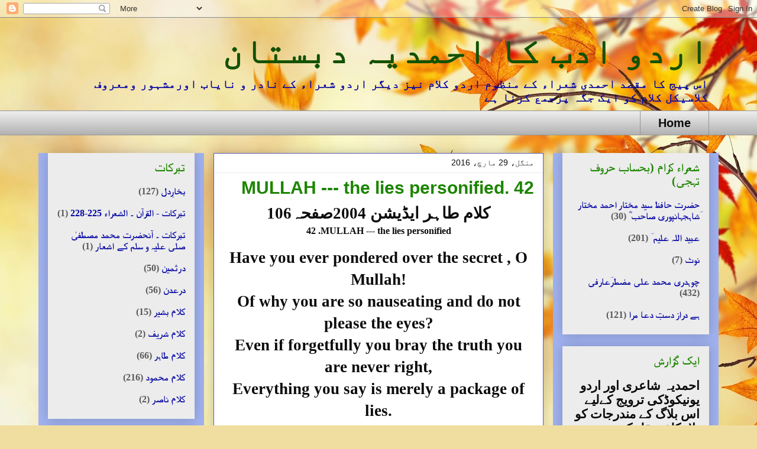

--- FILE ---
content_type: text/html; charset=UTF-8
request_url: https://urgoldenpoems.blogspot.com/2016/03/42-mullah-lies-personified.html
body_size: 18912
content:
<!DOCTYPE html>
<html class='v2' dir='rtl' lang='ur'>
<head>
<link href='https://www.blogger.com/static/v1/widgets/2370241452-css_bundle_v2_rtl.css' rel='stylesheet' type='text/css'/>
<meta content='width=1100' name='viewport'/>
<meta content='text/html; charset=UTF-8' http-equiv='Content-Type'/>
<meta content='blogger' name='generator'/>
<link href='https://urgoldenpoems.blogspot.com/favicon.ico' rel='icon' type='image/x-icon'/>
<link href='https://urgoldenpoems.blogspot.com/2016/03/42-mullah-lies-personified.html' rel='canonical'/>
<link rel="alternate" type="application/atom+xml" title="اردو ادب کا احمدیہ دبستان - Atom" href="https://urgoldenpoems.blogspot.com/feeds/posts/default" />
<link rel="alternate" type="application/rss+xml" title="اردو ادب کا احمدیہ دبستان - RSS" href="https://urgoldenpoems.blogspot.com/feeds/posts/default?alt=rss" />
<link rel="service.post" type="application/atom+xml" title="اردو ادب کا احمدیہ دبستان - Atom" href="https://www.blogger.com/feeds/3434239197064085102/posts/default" />

<link rel="alternate" type="application/atom+xml" title="اردو ادب کا احمدیہ دبستان - Atom" href="https://urgoldenpoems.blogspot.com/feeds/4932685758417461975/comments/default" />
<!--Can't find substitution for tag [blog.ieCssRetrofitLinks]-->
<meta content='https://urgoldenpoems.blogspot.com/2016/03/42-mullah-lies-personified.html' property='og:url'/>
<meta content='42 .MULLAH --- the lies personified' property='og:title'/>
<meta content='احمدی و دیگر اردو شعراء کا نادر و نایاب اورمشہور معروف کلاسیکل اردو کلام' property='og:description'/>
<title>اردو ادب کا احمدیہ دبستان: 42 .MULLAH --- the lies personified</title>
<style id='page-skin-1' type='text/css'><!--
/*
-----------------------------------------------
Blogger Template Style
Name:     Awesome Inc.
Designer: Tina Chen
URL:      tinachen.org
----------------------------------------------- */
/* Variable definitions
====================
<Variable name="keycolor" description="Main Color" type="color" default="#ffffff"/>
<Group description="Page" selector="body">
<Variable name="body.font" description="Font" type="font"
default="normal normal 13px Arial, Tahoma, Helvetica, FreeSans, sans-serif"/>
<Variable name="body.background.color" description="Background Color" type="color" default="#000000"/>
<Variable name="body.text.color" description="Text Color" type="color" default="#ffffff"/>
</Group>
<Group description="Links" selector=".main-inner">
<Variable name="link.color" description="Link Color" type="color" default="#888888"/>
<Variable name="link.visited.color" description="Visited Color" type="color" default="#444444"/>
<Variable name="link.hover.color" description="Hover Color" type="color" default="#cccccc"/>
</Group>
<Group description="Blog Title" selector=".header h1">
<Variable name="header.font" description="Title Font" type="font"
default="normal bold 40px Arial, Tahoma, Helvetica, FreeSans, sans-serif"/>
<Variable name="header.text.color" description="Title Color" type="color" default="#0c0c0c" />
<Variable name="header.background.color" description="Header Background" type="color" default="transparent" />
</Group>
<Group description="Blog Description" selector=".header .description">
<Variable name="description.font" description="Font" type="font"
default="normal normal 14px Arial, Tahoma, Helvetica, FreeSans, sans-serif"/>
<Variable name="description.text.color" description="Text Color" type="color"
default="#0c0c0c" />
</Group>
<Group description="Tabs Text" selector=".tabs-inner .widget li a">
<Variable name="tabs.font" description="Font" type="font"
default="normal bold 14px Arial, Tahoma, Helvetica, FreeSans, sans-serif"/>
<Variable name="tabs.text.color" description="Text Color" type="color" default="#0c0c0c"/>
<Variable name="tabs.selected.text.color" description="Selected Color" type="color" default="#0c0c0c"/>
</Group>
<Group description="Tabs Background" selector=".tabs-outer .PageList">
<Variable name="tabs.background.color" description="Background Color" type="color" default="#141414"/>
<Variable name="tabs.selected.background.color" description="Selected Color" type="color" default="#444444"/>
<Variable name="tabs.border.color" description="Border Color" type="color" default="#ececec"/>
</Group>
<Group description="Date Header" selector=".main-inner .widget h2.date-header, .main-inner .widget h2.date-header span">
<Variable name="date.font" description="Font" type="font"
default="normal normal 14px Arial, Tahoma, Helvetica, FreeSans, sans-serif"/>
<Variable name="date.text.color" description="Text Color" type="color" default="#666666"/>
<Variable name="date.border.color" description="Border Color" type="color" default="#ececec"/>
</Group>
<Group description="Post Title" selector="h3.post-title, h4, h3.post-title a">
<Variable name="post.title.font" description="Font" type="font"
default="normal bold 22px Arial, Tahoma, Helvetica, FreeSans, sans-serif"/>
<Variable name="post.title.text.color" description="Text Color" type="color" default="#0c0c0c"/>
</Group>
<Group description="Post Background" selector=".post">
<Variable name="post.background.color" description="Background Color" type="color" default="#ececec" />
<Variable name="post.border.color" description="Border Color" type="color" default="#ececec" />
<Variable name="post.border.bevel.color" description="Bevel Color" type="color" default="#ececec"/>
</Group>
<Group description="Gadget Title" selector="h2">
<Variable name="widget.title.font" description="Font" type="font"
default="normal bold 14px Arial, Tahoma, Helvetica, FreeSans, sans-serif"/>
<Variable name="widget.title.text.color" description="Text Color" type="color" default="#0c0c0c"/>
</Group>
<Group description="Gadget Text" selector=".sidebar .widget">
<Variable name="widget.font" description="Font" type="font"
default="normal normal 14px Arial, Tahoma, Helvetica, FreeSans, sans-serif"/>
<Variable name="widget.text.color" description="Text Color" type="color" default="#0c0c0c"/>
<Variable name="widget.alternate.text.color" description="Alternate Color" type="color" default="#666666"/>
</Group>
<Group description="Gadget Links" selector=".sidebar .widget">
<Variable name="widget.link.color" description="Link Color" type="color" default="#0c0c0c"/>
<Variable name="widget.link.visited.color" description="Visited Color" type="color" default="#b2f0a0"/>
<Variable name="widget.link.hover.color" description="Hover Color" type="color" default="#0c0c0c"/>
</Group>
<Group description="Gadget Background" selector=".sidebar .widget">
<Variable name="widget.background.color" description="Background Color" type="color" default="#141414"/>
<Variable name="widget.border.color" description="Border Color" type="color" default="#222222"/>
<Variable name="widget.border.bevel.color" description="Bevel Color" type="color" default="#000000"/>
</Group>
<Group description="Sidebar Background" selector=".column-left-inner .column-right-inner">
<Variable name="widget.outer.background.color" description="Background Color" type="color" default="transparent" />
</Group>
<Group description="Images" selector=".main-inner">
<Variable name="image.background.color" description="Background Color" type="color" default="transparent"/>
<Variable name="image.border.color" description="Border Color" type="color" default="transparent"/>
</Group>
<Group description="Feed" selector=".blog-feeds">
<Variable name="feed.text.color" description="Text Color" type="color" default="#0c0c0c"/>
</Group>
<Group description="Feed Links" selector=".blog-feeds">
<Variable name="feed.link.color" description="Link Color" type="color" default="#0c0c0c"/>
<Variable name="feed.link.visited.color" description="Visited Color" type="color" default="#b2f0a0"/>
<Variable name="feed.link.hover.color" description="Hover Color" type="color" default="#0c0c0c"/>
</Group>
<Group description="Pager" selector=".blog-pager">
<Variable name="pager.background.color" description="Background Color" type="color" default="#ffffff" />
</Group>
<Group description="Footer" selector=".footer-outer">
<Variable name="footer.background.color" description="Background Color" type="color" default="#ececec" />
<Variable name="footer.text.color" description="Text Color" type="color" default="#0c0c0c" />
</Group>
<Variable name="title.shadow.spread" description="Title Shadow" type="length" default="-1px" min="-1px" max="100px"/>
<Variable name="body.background" description="Body Background" type="background"
color="#ececec"
default="$(color) none repeat scroll top left"/>
<Variable name="body.background.gradient.cap" description="Body Gradient Cap" type="url"
default="none"/>
<Variable name="body.background.size" description="Body Background Size" type="string" default="auto"/>
<Variable name="tabs.background.gradient" description="Tabs Background Gradient" type="url"
default="none"/>
<Variable name="header.background.gradient" description="Header Background Gradient" type="url" default="none" />
<Variable name="header.padding.top" description="Header Top Padding" type="length" default="22px" min="0" max="100px"/>
<Variable name="header.margin.top" description="Header Top Margin" type="length" default="0" min="0" max="100px"/>
<Variable name="header.margin.bottom" description="Header Bottom Margin" type="length" default="0" min="0" max="100px"/>
<Variable name="widget.padding.top" description="Widget Padding Top" type="length" default="8px" min="0" max="20px"/>
<Variable name="widget.padding.side" description="Widget Padding Side" type="length" default="15px" min="0" max="100px"/>
<Variable name="widget.outer.margin.top" description="Widget Top Margin" type="length" default="0" min="0" max="100px"/>
<Variable name="widget.outer.background.gradient" description="Gradient" type="url" default="none" />
<Variable name="widget.border.radius" description="Gadget Border Radius" type="length" default="0" min="0" max="100px"/>
<Variable name="outer.shadow.spread" description="Outer Shadow Size" type="length" default="0" min="0" max="100px"/>
<Variable name="date.header.border.radius.top" description="Date Header Border Radius Top" type="length" default="0" min="0" max="100px"/>
<Variable name="date.header.position" description="Date Header Position" type="length" default="15px" min="0" max="100px"/>
<Variable name="date.space" description="Date Space" type="length" default="30px" min="0" max="100px"/>
<Variable name="date.position" description="Date Float" type="string" default="static" />
<Variable name="date.padding.bottom" description="Date Padding Bottom" type="length" default="0" min="0" max="100px"/>
<Variable name="date.border.size" description="Date Border Size" type="length" default="0" min="0" max="10px"/>
<Variable name="date.background" description="Date Background" type="background" color="transparent"
default="$(color) none no-repeat scroll top left" />
<Variable name="date.first.border.radius.top" description="Date First top radius" type="length" default="0" min="0" max="100px"/>
<Variable name="date.last.space.bottom" description="Date Last Space Bottom" type="length"
default="20px" min="0" max="100px"/>
<Variable name="date.last.border.radius.bottom" description="Date Last bottom radius" type="length" default="0" min="0" max="100px"/>
<Variable name="post.first.padding.top" description="First Post Padding Top" type="length" default="0" min="0" max="100px"/>
<Variable name="image.shadow.spread" description="Image Shadow Size" type="length" default="0" min="0" max="100px"/>
<Variable name="image.border.radius" description="Image Border Radius" type="length" default="0" min="0" max="100px"/>
<Variable name="separator.outdent" description="Separator Outdent" type="length" default="15px" min="0" max="100px"/>
<Variable name="title.separator.border.size" description="Widget Title Border Size" type="length" default="1px" min="0" max="10px"/>
<Variable name="list.separator.border.size" description="List Separator Border Size" type="length" default="1px" min="0" max="10px"/>
<Variable name="shadow.spread" description="Shadow Size" type="length" default="0" min="0" max="100px"/>
<Variable name="startSide" description="Side where text starts in blog language" type="automatic" default="left"/>
<Variable name="endSide" description="Side where text ends in blog language" type="automatic" default="right"/>
<Variable name="date.side" description="Side where date header is placed" type="string" default="left"/>
<Variable name="pager.border.radius.top" description="Pager Border Top Radius" type="length" default="0" min="0" max="100px"/>
<Variable name="pager.space.top" description="Pager Top Space" type="length" default="1em" min="0" max="20em"/>
<Variable name="footer.background.gradient" description="Background Gradient" type="url" default="none" />
<Variable name="mobile.background.size" description="Mobile Background Size" type="string"
default="auto"/>
<Variable name="mobile.background.overlay" description="Mobile Background Overlay" type="string"
default="transparent none repeat scroll top left"/>
<Variable name="mobile.button.color" description="Mobile Button Color" type="color" default="#ffffff" />
*/
/* Content
----------------------------------------------- */
body {
font: normal normal 8px 'Times New Roman', Times, FreeSerif, serif;
color: #0c0c0c;
background: #f0dea0 url(//themes.googleusercontent.com/image?id=15WpXezK_EJnbLiccWkVt3W0zzf1TQraiKrJPyDvVmnulsEaS7pxD4ot0icoA44nu-xTv) no-repeat fixed top center /* Credit: borchee (http://www.istockphoto.com/googleimages.php?id=10044133&platform=blogger) */;
}
html body .content-outer {
min-width: 0;
max-width: 100%;
width: 100%;
}
a:link {
text-decoration: none;
color: #0c0c0c;
}
a:visited {
text-decoration: none;
color: #b2f0a0;
}
a:hover {
text-decoration: underline;
color: #0c0c0c;
}
.body-fauxcolumn-outer .cap-top {
position: absolute;
z-index: 1;
height: 276px;
width: 100%;
background: transparent none repeat-x scroll top left;
_background-image: none;
}
/* Columns
----------------------------------------------- */
.content-inner {
padding: 0;
}
.header-inner .section {
margin: 0 16px;
}
.tabs-inner .section {
margin: 0 16px;
}
.main-inner {
padding-top: 30px;
}
.main-inner .column-center-inner,
.main-inner .column-left-inner,
.main-inner .column-right-inner {
padding: 0 5px;
}
*+html body .main-inner .column-center-inner {
margin-top: -30px;
}
#layout .main-inner .column-center-inner {
margin-top: 0;
}
/* Header
----------------------------------------------- */
.header-outer {
margin: 0 0 0 0;
background: transparent none repeat scroll 0 0;
}
.Header h1 {
font: normal bold 60px Arial, Tahoma, Helvetica, FreeSans, sans-serif;
color: #125202;
text-shadow: 0 0 -1px #000000;
}
.Header h1 a {
color: #125202;
}
.Header .description {
font: normal bold 20px Arial, Tahoma, Helvetica, FreeSans, sans-serif;
color: #0606a3;
}
.header-inner .Header .titlewrapper,
.header-inner .Header .descriptionwrapper {
padding-left: 0;
padding-right: 0;
margin-bottom: 0;
}
.header-inner .Header .titlewrapper {
padding-top: 22px;
}
/* Tabs
----------------------------------------------- */
.tabs-outer {
overflow: hidden;
position: relative;
background: #ececec url(//www.blogblog.com/1kt/awesomeinc/tabs_gradient_light.png) repeat scroll 0 0;
}
#layout .tabs-outer {
overflow: visible;
}
.tabs-cap-top, .tabs-cap-bottom {
position: absolute;
width: 100%;
border-top: 1px solid #949494;
}
.tabs-cap-bottom {
bottom: 0;
}
.tabs-inner .widget li a {
display: inline-block;
margin: 0;
padding: .6em 1.5em;
font: normal bold 20px Arial, Tahoma, Helvetica, FreeSans, sans-serif;
color: #0c0c0c;
border-top: 1px solid #949494;
border-bottom: 1px solid #949494;
border-right: 1px solid #949494;
height: 16px;
line-height: 16px;
}
.tabs-inner .widget li:last-child a {
border-left: 1px solid #949494;
}
.tabs-inner .widget li.selected a, .tabs-inner .widget li a:hover {
background: #5a5a5a url(//www.blogblog.com/1kt/awesomeinc/tabs_gradient_light.png) repeat-x scroll 0 -100px;
color: #ffffff;
}
/* Headings
----------------------------------------------- */
h2 {
font: normal bold 20px 'Times New Roman', Times, FreeSerif, serif;
color: #1d8500;
}
/* Widgets
----------------------------------------------- */
.main-inner .section {
margin: 0 27px;
padding: 0;
}
.main-inner .column-left-outer,
.main-inner .column-right-outer {
margin-top: 0;
}
#layout .main-inner .column-left-outer,
#layout .main-inner .column-right-outer {
margin-top: 0;
}
.main-inner .column-left-inner,
.main-inner .column-right-inner {
background: #a0b2f0 none repeat 0 0;
-moz-box-shadow: 0 0 0 rgba(0, 0, 0, .2);
-webkit-box-shadow: 0 0 0 rgba(0, 0, 0, .2);
-goog-ms-box-shadow: 0 0 0 rgba(0, 0, 0, .2);
box-shadow: 0 0 0 rgba(0, 0, 0, .2);
-moz-border-radius: 0;
-webkit-border-radius: 0;
-goog-ms-border-radius: 0;
border-radius: 0;
}
#layout .main-inner .column-left-inner,
#layout .main-inner .column-right-inner {
margin-top: 0;
}
.sidebar .widget {
font: normal bold 16px 'Times New Roman', Times, FreeSerif, serif;
color: #0c0c0c;
}
.sidebar .widget a:link {
color: #0606a3;
}
.sidebar .widget a:visited {
color: #8282ff;
}
.sidebar .widget a:hover {
color: #0c0c0c;
}
.sidebar .widget h2 {
text-shadow: 0 0 -1px #000000;
}
.main-inner .widget {
background-color: #ececec;
border: 1px solid #ececec;
padding: 0 15px 15px;
margin: 20px -16px;
-moz-box-shadow: 0 0 20px rgba(0, 0, 0, .2);
-webkit-box-shadow: 0 0 20px rgba(0, 0, 0, .2);
-goog-ms-box-shadow: 0 0 20px rgba(0, 0, 0, .2);
box-shadow: 0 0 20px rgba(0, 0, 0, .2);
-moz-border-radius: 0;
-webkit-border-radius: 0;
-goog-ms-border-radius: 0;
border-radius: 0;
}
.main-inner .widget h2 {
margin: 0 -15px;
padding: .6em 15px .5em;
border-bottom: 1px solid transparent;
}
.footer-inner .widget h2 {
padding: 0 0 .4em;
border-bottom: 1px solid transparent;
}
.main-inner .widget h2 + div, .footer-inner .widget h2 + div {
border-top: 1px solid #ececec;
padding-top: 8px;
}
.main-inner .widget .widget-content {
margin: 0 -15px;
padding: 7px 15px 0;
}
.main-inner .widget ul, .main-inner .widget #ArchiveList ul.flat {
margin: -8px -15px 0;
padding: 0;
list-style: none;
}
.main-inner .widget #ArchiveList {
margin: -8px 0 0;
}
.main-inner .widget ul li, .main-inner .widget #ArchiveList ul.flat li {
padding: .5em 15px;
text-indent: 0;
color: #5a5a5a;
border-top: 1px solid #ececec;
border-bottom: 1px solid transparent;
}
.main-inner .widget #ArchiveList ul li {
padding-top: .25em;
padding-bottom: .25em;
}
.main-inner .widget ul li:first-child, .main-inner .widget #ArchiveList ul.flat li:first-child {
border-top: none;
}
.main-inner .widget ul li:last-child, .main-inner .widget #ArchiveList ul.flat li:last-child {
border-bottom: none;
}
.post-body {
position: relative;
}
.main-inner .widget .post-body ul {
padding: 0 2.5em;
margin: .5em 0;
list-style: disc;
}
.main-inner .widget .post-body ul li {
padding: 0.25em 0;
margin-bottom: .25em;
color: #0c0c0c;
border: none;
}
.footer-inner .widget ul {
padding: 0;
list-style: none;
}
.widget .zippy {
color: #5a5a5a;
}
/* Posts
----------------------------------------------- */
body .main-inner .Blog {
padding: 0;
margin-bottom: 1em;
background-color: transparent;
border: none;
-moz-box-shadow: 0 0 0 rgba(0, 0, 0, 0);
-webkit-box-shadow: 0 0 0 rgba(0, 0, 0, 0);
-goog-ms-box-shadow: 0 0 0 rgba(0, 0, 0, 0);
box-shadow: 0 0 0 rgba(0, 0, 0, 0);
}
.main-inner .section:last-child .Blog:last-child {
padding: 0;
margin-bottom: 1em;
}
.main-inner .widget h2.date-header {
margin: 0 -15px 1px;
padding: 0 0 0 0;
font: normal normal 14px Impact, sans-serif;
color: #0c0c0c;
background: transparent none no-repeat scroll top left;
border-top: 0 solid #ececec;
border-bottom: 1px solid transparent;
-moz-border-radius-topleft: 0;
-moz-border-radius-topright: 0;
-webkit-border-top-left-radius: 0;
-webkit-border-top-right-radius: 0;
border-top-left-radius: 0;
border-top-right-radius: 0;
position: static;
bottom: 100%;
right: 15px;
text-shadow: 0 0 -1px #000000;
}
.main-inner .widget h2.date-header span {
font: normal normal 14px Impact, sans-serif;
display: block;
padding: .5em 15px;
border-left: 0 solid #ececec;
border-right: 0 solid #ececec;
}
.date-outer {
position: relative;
margin: 30px 0 20px;
padding: 0 15px;
background-color: #ffffff;
border: 1px solid #5c5cb4;
-moz-box-shadow: 0 0 20px rgba(0, 0, 0, .2);
-webkit-box-shadow: 0 0 20px rgba(0, 0, 0, .2);
-goog-ms-box-shadow: 0 0 20px rgba(0, 0, 0, .2);
box-shadow: 0 0 20px rgba(0, 0, 0, .2);
-moz-border-radius: 0;
-webkit-border-radius: 0;
-goog-ms-border-radius: 0;
border-radius: 0;
}
.date-outer:first-child {
margin-top: 0;
}
.date-outer:last-child {
margin-bottom: 20px;
-moz-border-radius-bottomleft: 0;
-moz-border-radius-bottomright: 0;
-webkit-border-bottom-left-radius: 0;
-webkit-border-bottom-right-radius: 0;
-goog-ms-border-bottom-left-radius: 0;
-goog-ms-border-bottom-right-radius: 0;
border-bottom-left-radius: 0;
border-bottom-right-radius: 0;
}
.date-posts {
margin: 0 -15px;
padding: 0 15px;
clear: both;
}
.post-outer, .inline-ad {
border-top: 1px solid #8282ff;
margin: 0 -15px;
padding: 15px 15px;
}
.post-outer {
padding-bottom: 10px;
}
.post-outer:first-child {
padding-top: 0;
border-top: none;
}
.post-outer:last-child, .inline-ad:last-child {
border-bottom: none;
}
.post-body {
position: relative;
}
.post-body img {
padding: 8px;
background: transparent;
border: 1px solid transparent;
-moz-box-shadow: 0 0 0 rgba(0, 0, 0, .2);
-webkit-box-shadow: 0 0 0 rgba(0, 0, 0, .2);
box-shadow: 0 0 0 rgba(0, 0, 0, .2);
-moz-border-radius: 0;
-webkit-border-radius: 0;
border-radius: 0;
}
h3.post-title, h4 {
font: normal bold 30px Arial, Tahoma, Helvetica, FreeSans, sans-serif;
color: #1d8500;
}
h3.post-title a {
font: normal bold 30px Arial, Tahoma, Helvetica, FreeSans, sans-serif;
color: #1d8500;
}
h3.post-title a:hover {
color: #0c0c0c;
text-decoration: underline;
}
.post-header {
margin: 0 0 1em;
}
.post-body {
line-height: 1.4;
}
.post-outer h2 {
color: #0c0c0c;
}
.post-footer {
margin: 1.5em 0 0;
}
#blog-pager {
padding: 15px;
font-size: 120%;
background-color: #a0b2f0;
border: 1px solid #ececec;
-moz-box-shadow: 0 0 20px rgba(0, 0, 0, .2);
-webkit-box-shadow: 0 0 20px rgba(0, 0, 0, .2);
-goog-ms-box-shadow: 0 0 20px rgba(0, 0, 0, .2);
box-shadow: 0 0 20px rgba(0, 0, 0, .2);
-moz-border-radius: 0;
-webkit-border-radius: 0;
-goog-ms-border-radius: 0;
border-radius: 0;
-moz-border-radius-topleft: 0;
-moz-border-radius-topright: 0;
-webkit-border-top-left-radius: 0;
-webkit-border-top-right-radius: 0;
-goog-ms-border-top-left-radius: 0;
-goog-ms-border-top-right-radius: 0;
border-top-left-radius: 0;
border-top-right-radius-topright: 0;
margin-top: 1em;
}
.blog-feeds, .post-feeds {
margin: 1em 0;
text-align: center;
color: transparent;
}
.blog-feeds a, .post-feeds a {
color: transparent;
}
.blog-feeds a:visited, .post-feeds a:visited {
color: transparent;
}
.blog-feeds a:hover, .post-feeds a:hover {
color: transparent;
}
.post-outer .comments {
margin-top: 2em;
}
/* Comments
----------------------------------------------- */
.comments .comments-content .icon.blog-author {
background-repeat: no-repeat;
background-image: url([data-uri]);
}
.comments .comments-content .loadmore a {
border-top: 1px solid #949494;
border-bottom: 1px solid #949494;
}
.comments .continue {
border-top: 2px solid #949494;
}
/* Footer
----------------------------------------------- */
.footer-outer {
margin: -20px 0 -1px;
padding: 20px 0 0;
color: #0c0c0c;
overflow: hidden;
}
.footer-fauxborder-left {
border-top: 1px solid #ececec;
background: #a0b2f0 none repeat scroll 0 0;
-moz-box-shadow: 0 0 20px rgba(0, 0, 0, .2);
-webkit-box-shadow: 0 0 20px rgba(0, 0, 0, .2);
-goog-ms-box-shadow: 0 0 20px rgba(0, 0, 0, .2);
box-shadow: 0 0 20px rgba(0, 0, 0, .2);
margin: 0 -20px;
}
/* Mobile
----------------------------------------------- */
body.mobile {
background-size: auto;
}
.mobile .body-fauxcolumn-outer {
background: transparent none repeat scroll top left;
}
*+html body.mobile .main-inner .column-center-inner {
margin-top: 0;
}
.mobile .main-inner .widget {
padding: 0 0 15px;
}
.mobile .main-inner .widget h2 + div,
.mobile .footer-inner .widget h2 + div {
border-top: none;
padding-top: 0;
}
.mobile .footer-inner .widget h2 {
padding: 0.5em 0;
border-bottom: none;
}
.mobile .main-inner .widget .widget-content {
margin: 0;
padding: 7px 0 0;
}
.mobile .main-inner .widget ul,
.mobile .main-inner .widget #ArchiveList ul.flat {
margin: 0 -15px 0;
}
.mobile .main-inner .widget h2.date-header {
right: 0;
}
.mobile .date-header span {
padding: 0.4em 0;
}
.mobile .date-outer:first-child {
margin-bottom: 0;
border: 1px solid #5c5cb4;
-moz-border-radius-topleft: 0;
-moz-border-radius-topright: 0;
-webkit-border-top-left-radius: 0;
-webkit-border-top-right-radius: 0;
-goog-ms-border-top-left-radius: 0;
-goog-ms-border-top-right-radius: 0;
border-top-left-radius: 0;
border-top-right-radius: 0;
}
.mobile .date-outer {
border-color: #5c5cb4;
border-width: 0 1px 1px;
}
.mobile .date-outer:last-child {
margin-bottom: 0;
}
.mobile .main-inner {
padding: 0;
}
.mobile .header-inner .section {
margin: 0;
}
.mobile .post-outer, .mobile .inline-ad {
padding: 5px 0;
}
.mobile .tabs-inner .section {
margin: 0 10px;
}
.mobile .main-inner .widget h2 {
margin: 0;
padding: 0;
}
.mobile .main-inner .widget h2.date-header span {
padding: 0;
}
.mobile .main-inner .widget .widget-content {
margin: 0;
padding: 7px 0 0;
}
.mobile #blog-pager {
border: 1px solid transparent;
background: #a0b2f0 none repeat scroll 0 0;
}
.mobile .main-inner .column-left-inner,
.mobile .main-inner .column-right-inner {
background: #a0b2f0 none repeat 0 0;
-moz-box-shadow: none;
-webkit-box-shadow: none;
-goog-ms-box-shadow: none;
box-shadow: none;
}
.mobile .date-posts {
margin: 0;
padding: 0;
}
.mobile .footer-fauxborder-left {
margin: 0;
border-top: inherit;
}
.mobile .main-inner .section:last-child .Blog:last-child {
margin-bottom: 0;
}
.mobile-index-contents {
color: #0c0c0c;
}
.mobile .mobile-link-button {
background: #0c0c0c url(//www.blogblog.com/1kt/awesomeinc/tabs_gradient_light.png) repeat scroll 0 0;
}
.mobile-link-button a:link, .mobile-link-button a:visited {
color: #ffffff;
}
.mobile .tabs-inner .PageList .widget-content {
background: transparent;
border-top: 1px solid;
border-color: #949494;
color: #0c0c0c;
}
.mobile .tabs-inner .PageList .widget-content .pagelist-arrow {
border-right: 1px solid #949494;
}

--></style>
<style id='template-skin-1' type='text/css'><!--
body {
min-width: 1150px;
}
.content-outer, .content-fauxcolumn-outer, .region-inner {
min-width: 1150px;
max-width: 1150px;
_width: 1150px;
}
.main-inner .columns {
padding-left: 280px;
padding-right: 280px;
}
.main-inner .fauxcolumn-center-outer {
left: 280px;
right: 280px;
/* IE6 does not respect left and right together */
_width: expression(this.parentNode.offsetWidth -
parseInt("280px") -
parseInt("280px") + 'px');
}
.main-inner .fauxcolumn-left-outer {
width: 280px;
}
.main-inner .fauxcolumn-right-outer {
width: 280px;
}
.main-inner .column-left-outer {
width: 280px;
right: 100%;
margin-left: -280px;
}
.main-inner .column-right-outer {
width: 280px;
margin-right: -280px;
}
#layout {
min-width: 0;
}
#layout .content-outer {
min-width: 0;
width: 800px;
}
#layout .region-inner {
min-width: 0;
width: auto;
}
body#layout div.add_widget {
padding: 8px;
}
body#layout div.add_widget a {
margin-left: 32px;
}
--></style>
<style>
    body {background-image:url(\/\/themes.googleusercontent.com\/image?id=15WpXezK_EJnbLiccWkVt3W0zzf1TQraiKrJPyDvVmnulsEaS7pxD4ot0icoA44nu-xTv);}
    
@media (max-width: 200px) { body {background-image:url(\/\/themes.googleusercontent.com\/image?id=15WpXezK_EJnbLiccWkVt3W0zzf1TQraiKrJPyDvVmnulsEaS7pxD4ot0icoA44nu-xTv&options=w200);}}
@media (max-width: 400px) and (min-width: 201px) { body {background-image:url(\/\/themes.googleusercontent.com\/image?id=15WpXezK_EJnbLiccWkVt3W0zzf1TQraiKrJPyDvVmnulsEaS7pxD4ot0icoA44nu-xTv&options=w400);}}
@media (max-width: 800px) and (min-width: 401px) { body {background-image:url(\/\/themes.googleusercontent.com\/image?id=15WpXezK_EJnbLiccWkVt3W0zzf1TQraiKrJPyDvVmnulsEaS7pxD4ot0icoA44nu-xTv&options=w800);}}
@media (max-width: 1200px) and (min-width: 801px) { body {background-image:url(\/\/themes.googleusercontent.com\/image?id=15WpXezK_EJnbLiccWkVt3W0zzf1TQraiKrJPyDvVmnulsEaS7pxD4ot0icoA44nu-xTv&options=w1200);}}
/* Last tag covers anything over one higher than the previous max-size cap. */
@media (min-width: 1201px) { body {background-image:url(\/\/themes.googleusercontent.com\/image?id=15WpXezK_EJnbLiccWkVt3W0zzf1TQraiKrJPyDvVmnulsEaS7pxD4ot0icoA44nu-xTv&options=w1600);}}
  </style>
<script type='text/javascript'>
        (function(i,s,o,g,r,a,m){i['GoogleAnalyticsObject']=r;i[r]=i[r]||function(){
        (i[r].q=i[r].q||[]).push(arguments)},i[r].l=1*new Date();a=s.createElement(o),
        m=s.getElementsByTagName(o)[0];a.async=1;a.src=g;m.parentNode.insertBefore(a,m)
        })(window,document,'script','https://www.google-analytics.com/analytics.js','ga');
        ga('create', 'UA-72206568-1', 'auto', 'blogger');
        ga('blogger.send', 'pageview');
      </script>
<link href='https://www.blogger.com/dyn-css/authorization.css?targetBlogID=3434239197064085102&amp;zx=5a475c05-d294-437a-b5f0-1debc238e101' media='none' onload='if(media!=&#39;all&#39;)media=&#39;all&#39;' rel='stylesheet'/><noscript><link href='https://www.blogger.com/dyn-css/authorization.css?targetBlogID=3434239197064085102&amp;zx=5a475c05-d294-437a-b5f0-1debc238e101' rel='stylesheet'/></noscript>
<meta name='google-adsense-platform-account' content='ca-host-pub-1556223355139109'/>
<meta name='google-adsense-platform-domain' content='blogspot.com'/>

<script async src="https://pagead2.googlesyndication.com/pagead/js/adsbygoogle.js?client=ca-pub-5071249038330387&host=ca-host-pub-1556223355139109" crossorigin="anonymous"></script>

<!-- data-ad-client=ca-pub-5071249038330387 -->

</head>
<body class='loading'>
<div class='navbar section' id='navbar' name='Navbar'><div class='widget Navbar' data-version='1' id='Navbar1'><script type="text/javascript">
    function setAttributeOnload(object, attribute, val) {
      if(window.addEventListener) {
        window.addEventListener('load',
          function(){ object[attribute] = val; }, false);
      } else {
        window.attachEvent('onload', function(){ object[attribute] = val; });
      }
    }
  </script>
<div id="navbar-iframe-container"></div>
<script type="text/javascript" src="https://apis.google.com/js/platform.js"></script>
<script type="text/javascript">
      gapi.load("gapi.iframes:gapi.iframes.style.bubble", function() {
        if (gapi.iframes && gapi.iframes.getContext) {
          gapi.iframes.getContext().openChild({
              url: 'https://www.blogger.com/navbar/3434239197064085102?po\x3d4932685758417461975\x26origin\x3dhttps://urgoldenpoems.blogspot.com',
              where: document.getElementById("navbar-iframe-container"),
              id: "navbar-iframe"
          });
        }
      });
    </script><script type="text/javascript">
(function() {
var script = document.createElement('script');
script.type = 'text/javascript';
script.src = '//pagead2.googlesyndication.com/pagead/js/google_top_exp.js';
var head = document.getElementsByTagName('head')[0];
if (head) {
head.appendChild(script);
}})();
</script>
</div></div>
<div class='body-fauxcolumns'>
<div class='fauxcolumn-outer body-fauxcolumn-outer'>
<div class='cap-top'>
<div class='cap-left'></div>
<div class='cap-right'></div>
</div>
<div class='fauxborder-left'>
<div class='fauxborder-right'></div>
<div class='fauxcolumn-inner'>
</div>
</div>
<div class='cap-bottom'>
<div class='cap-left'></div>
<div class='cap-right'></div>
</div>
</div>
</div>
<div class='content'>
<div class='content-fauxcolumns'>
<div class='fauxcolumn-outer content-fauxcolumn-outer'>
<div class='cap-top'>
<div class='cap-left'></div>
<div class='cap-right'></div>
</div>
<div class='fauxborder-left'>
<div class='fauxborder-right'></div>
<div class='fauxcolumn-inner'>
</div>
</div>
<div class='cap-bottom'>
<div class='cap-left'></div>
<div class='cap-right'></div>
</div>
</div>
</div>
<div class='content-outer'>
<div class='content-cap-top cap-top'>
<div class='cap-left'></div>
<div class='cap-right'></div>
</div>
<div class='fauxborder-left content-fauxborder-left'>
<div class='fauxborder-right content-fauxborder-right'></div>
<div class='content-inner'>
<header>
<div class='header-outer'>
<div class='header-cap-top cap-top'>
<div class='cap-left'></div>
<div class='cap-right'></div>
</div>
<div class='fauxborder-left header-fauxborder-left'>
<div class='fauxborder-right header-fauxborder-right'></div>
<div class='region-inner header-inner'>
<div class='header section' id='header' name='سرنامہ'><div class='widget Header' data-version='1' id='Header1'>
<div id='header-inner'>
<div class='titlewrapper'>
<h1 class='title'>
<a href='https://urgoldenpoems.blogspot.com/'>
اردو ادب کا احمدیہ دبستان
</a>
</h1>
</div>
<div class='descriptionwrapper'>
<p class='description'><span>اس پیج کا مقصد احمدی شعراء کے منظوم اردو کلام  نیز دیگر اردو شعراء کے نادر و نایاب اورمشہور ومعروف کلاسیکل کلام کو ایک جگہ پرجمع کرنا ہے</span></p>
</div>
</div>
</div></div>
</div>
</div>
<div class='header-cap-bottom cap-bottom'>
<div class='cap-left'></div>
<div class='cap-right'></div>
</div>
</div>
</header>
<div class='tabs-outer'>
<div class='tabs-cap-top cap-top'>
<div class='cap-left'></div>
<div class='cap-right'></div>
</div>
<div class='fauxborder-left tabs-fauxborder-left'>
<div class='fauxborder-right tabs-fauxborder-right'></div>
<div class='region-inner tabs-inner'>
<div class='tabs section' id='crosscol' name='بین الکالم'><div class='widget PageList' data-version='1' id='PageList1'>
<h2>صفحات</h2>
<div class='widget-content'>
<ul>
<li>
<a href='https://urgoldenpoems.blogspot.com/'>Home</a>
</li>
</ul>
<div class='clear'></div>
</div>
</div></div>
<div class='tabs no-items section' id='crosscol-overflow' name='Cross-Column 2'></div>
</div>
</div>
<div class='tabs-cap-bottom cap-bottom'>
<div class='cap-left'></div>
<div class='cap-right'></div>
</div>
</div>
<div class='main-outer'>
<div class='main-cap-top cap-top'>
<div class='cap-left'></div>
<div class='cap-right'></div>
</div>
<div class='fauxborder-left main-fauxborder-left'>
<div class='fauxborder-right main-fauxborder-right'></div>
<div class='region-inner main-inner'>
<div class='columns fauxcolumns'>
<div class='fauxcolumn-outer fauxcolumn-center-outer'>
<div class='cap-top'>
<div class='cap-left'></div>
<div class='cap-right'></div>
</div>
<div class='fauxborder-left'>
<div class='fauxborder-right'></div>
<div class='fauxcolumn-inner'>
</div>
</div>
<div class='cap-bottom'>
<div class='cap-left'></div>
<div class='cap-right'></div>
</div>
</div>
<div class='fauxcolumn-outer fauxcolumn-left-outer'>
<div class='cap-top'>
<div class='cap-left'></div>
<div class='cap-right'></div>
</div>
<div class='fauxborder-left'>
<div class='fauxborder-right'></div>
<div class='fauxcolumn-inner'>
</div>
</div>
<div class='cap-bottom'>
<div class='cap-left'></div>
<div class='cap-right'></div>
</div>
</div>
<div class='fauxcolumn-outer fauxcolumn-right-outer'>
<div class='cap-top'>
<div class='cap-left'></div>
<div class='cap-right'></div>
</div>
<div class='fauxborder-left'>
<div class='fauxborder-right'></div>
<div class='fauxcolumn-inner'>
</div>
</div>
<div class='cap-bottom'>
<div class='cap-left'></div>
<div class='cap-right'></div>
</div>
</div>
<!-- corrects IE6 width calculation -->
<div class='columns-inner'>
<div class='column-center-outer'>
<div class='column-center-inner'>
<div class='main section' id='main' name='مرکزی حصہ'><div class='widget Blog' data-version='1' id='Blog1'>
<div class='blog-posts hfeed'>

          <div class="date-outer">
        
<h2 class='date-header'><span>منگل&#1548; 29 مارچ&#1548; 2016</span></h2>

          <div class="date-posts">
        
<div class='post-outer'>
<div class='post hentry uncustomized-post-template' itemprop='blogPost' itemscope='itemscope' itemtype='http://schema.org/BlogPosting'>
<meta content='3434239197064085102' itemprop='blogId'/>
<meta content='4932685758417461975' itemprop='postId'/>
<a name='4932685758417461975'></a>
<h3 class='post-title entry-title' itemprop='name'>
42 .MULLAH --- the lies personified
</h3>
<div class='post-header'>
<div class='post-header-line-1'></div>
</div>
<div class='post-body entry-content' id='post-body-4932685758417461975' itemprop='description articleBody'>
<div dir="ltr" style="text-align: left;" trbidi="on">
<div align="center" class="MsoNormal" dir="RTL" style="direction: rtl; margin-bottom: .0001pt; margin-bottom: 0in; mso-line-height-alt: 12.0pt; text-align: center; unicode-bidi: embed;">
<b><span lang="ER" style="font-family: &quot;Jameel Noori Nastaleeq&quot;; font-size: 20.0pt; mso-ansi-language: EN-US; mso-bidi-language: ER; mso-fareast-font-family: Calibri;">کلام
طاہر ایڈیشن 2004صفحہ106</span></b><b><span dir="LTR" style="font-family: &quot;Jameel Noori Nastaleeq&quot;; font-size: 20.0pt; mso-ansi-language: EN-US; mso-bidi-language: ER; mso-fareast-font-family: Calibri;"><o:p></o:p></span></b></div>
<h1 align="center" style="text-align: center;">
<span lang="EN-AU">42</span><span dir="RTL"></span><span dir="RTL"></span><span dir="RTL" lang="EN-AU" style="font-family: &quot;Jameel Noori Nastaleeq&quot;; mso-ansi-language: EN-US; mso-bidi-language: ER; mso-fareast-font-family: Calibri;"><span dir="RTL"></span><span dir="RTL"></span> </span><span dir="LTR"></span><span dir="LTR"></span><span style="font-family: &quot;Jameel Noori Nastaleeq&quot;; mso-ansi-language: EN-US; mso-bidi-language: ER; mso-fareast-font-family: Calibri;"><span dir="LTR"></span><span dir="LTR"></span>.MULLAH --- the lies personified<span dir="RTL" lang="ER"><o:p></o:p></span></span></h1>
<div align="center" class="MsoNormal" style="line-height: 12.0pt; margin-bottom: .0001pt; margin-bottom: 0in; text-align: center;">
<br /></div>
<div align="center" class="MsoNormal" style="margin-bottom: .0001pt; margin-bottom: 0in; mso-line-height-alt: 12.0pt; text-align: center;">
<b><span style="font-family: &quot;Jameel Noori Nastaleeq&quot;; font-size: 20.0pt; mso-ansi-language: EN-US; mso-bidi-language: ER; mso-fareast-font-family: Calibri;">Have you ever pondered over the
secret , O Mullah<span dir="RTL"></span><span dir="RTL"></span><span dir="RTL" lang="ER"><span dir="RTL"></span><span dir="RTL"></span>!</span><o:p></o:p></span></b></div>
<div align="center" class="MsoNormal" style="margin-bottom: .0001pt; margin-bottom: 0in; mso-line-height-alt: 12.0pt; text-align: center;">
<b><span style="font-family: &quot;Jameel Noori Nastaleeq&quot;; font-size: 20.0pt; mso-ansi-language: EN-US; mso-bidi-language: ER; mso-fareast-font-family: Calibri;">Of why you are so nauseating and
do not please the eyes<span dir="RTL"></span><span dir="RTL"></span><span dir="RTL" lang="ER"><span dir="RTL"></span><span dir="RTL"></span>?</span><o:p></o:p></span></b></div>
<div align="center" class="MsoNormal" style="margin-bottom: .0001pt; margin-bottom: 0in; mso-line-height-alt: 12.0pt; text-align: center;">
<b><span style="font-family: &quot;Jameel Noori Nastaleeq&quot;; font-size: 20.0pt; mso-ansi-language: EN-US; mso-bidi-language: ER; mso-fareast-font-family: Calibri;">Even if forgetfully you bray the
truth you are never right<span dir="RTL"></span><span dir="RTL"></span><span dir="RTL" lang="ER"><span dir="RTL"></span><span dir="RTL"></span>,</span><o:p></o:p></span></b></div>
<div align="center" class="MsoNormal" style="margin-bottom: .0001pt; margin-bottom: 0in; mso-line-height-alt: 12.0pt; text-align: center;">
<b><span style="font-family: &quot;Jameel Noori Nastaleeq&quot;; font-size: 20.0pt; mso-ansi-language: EN-US; mso-bidi-language: ER; mso-fareast-font-family: Calibri;">Everything you say is merely a
package of lies<span dir="RTL"></span><span dir="RTL"></span><span dir="RTL" lang="ER"><span dir="RTL"></span><span dir="RTL"></span>.</span><o:p></o:p></span></b></div>
<div align="center" class="MsoNormal" style="margin-bottom: .0001pt; margin-bottom: 0in; mso-line-height-alt: 12.0pt; text-align: center;">
<br /></div>
<div align="center" class="MsoNormal" style="margin-bottom: .0001pt; margin-bottom: 0in; mso-line-height-alt: 12.0pt; text-align: center;">
<b><span style="font-family: &quot;Jameel Noori Nastaleeq&quot;; font-size: 20.0pt; mso-ansi-language: EN-US; mso-bidi-language: ER; mso-fareast-font-family: Calibri;">You are certainly the children of
Adam , no doubt<span dir="RTL"></span><span dir="RTL"></span><span dir="RTL" lang="ER"><span dir="RTL"></span><span dir="RTL"></span>,</span><o:p></o:p></span></b></div>
<div align="center" class="MsoNormal" style="margin-bottom: .0001pt; margin-bottom: 0in; mso-line-height-alt: 12.0pt; text-align: center;">
<b><span style="font-family: &quot;Jameel Noori Nastaleeq&quot;; font-size: 20.0pt; mso-ansi-language: EN-US; mso-bidi-language: ER; mso-fareast-font-family: Calibri;">There is a large turban on your
head and in the gown a large gaping pocket<span dir="RTL"></span><span dir="RTL"></span><span dir="RTL" lang="ER"><span dir="RTL"></span><span dir="RTL"></span>,</span><o:p></o:p></span></b></div>
<div align="center" class="MsoNormal" style="margin-bottom: .0001pt; margin-bottom: 0in; mso-line-height-alt: 12.0pt; text-align: center;">
<b><span style="font-family: &quot;Jameel Noori Nastaleeq&quot;; font-size: 20.0pt; mso-ansi-language: EN-US; mso-bidi-language: ER; mso-fareast-font-family: Calibri;">But try to discover what fault
lies with some among you<span dir="RTL"></span><span dir="RTL"></span><span dir="RTL" lang="ER"><span dir="RTL"></span><span dir="RTL"></span>,</span><o:p></o:p></span></b></div>
<div align="center" class="MsoNormal" style="margin-bottom: .0001pt; margin-bottom: 0in; mso-line-height-alt: 12.0pt; text-align: center;">
<b><span style="font-family: &quot;Jameel Noori Nastaleeq&quot;; font-size: 20.0pt; mso-ansi-language: EN-US; mso-bidi-language: ER; mso-fareast-font-family: Calibri;">Whatever you are, you never
appear to be the sons of man<span dir="RTL"></span><span dir="RTL"></span><span dir="RTL" lang="ER"><span dir="RTL"></span><span dir="RTL"></span>.</span><o:p></o:p></span></b></div>
<div align="center" class="MsoNormal" style="margin-bottom: .0001pt; margin-bottom: 0in; mso-line-height-alt: 12.0pt; text-align: center;">
<br /></div>
<div align="center" class="MsoNormal" style="margin-bottom: .0001pt; margin-bottom: 0in; mso-line-height-alt: 12.0pt; text-align: center;">
<b><span style="font-family: &quot;Jameel Noori Nastaleeq&quot;; font-size: 20.0pt; mso-ansi-language: EN-US; mso-bidi-language: ER; mso-fareast-font-family: Calibri;">Hard in cunning, and butchery,
and mercilessness<span dir="RTL"></span><span dir="RTL"></span><span dir="RTL" lang="ER"><span dir="RTL"></span><span dir="RTL"></span>;</span><o:p></o:p></span></b></div>
<div align="center" class="MsoNormal" style="margin-bottom: .0001pt; margin-bottom: 0in; mso-line-height-alt: 12.0pt; text-align: center;">
<b><span style="font-family: &quot;Jameel Noori Nastaleeq&quot;; font-size: 20.0pt; mso-ansi-language: EN-US; mso-bidi-language: ER; mso-fareast-font-family: Calibri;">As for the filth of heart and
mouth, in both you are pig-headed<o:p></o:p></span></b></div>
<div align="center" class="MsoNormal" style="margin-bottom: .0001pt; margin-bottom: 0in; mso-line-height-alt: 12.0pt; text-align: center;">
<b><span style="font-family: &quot;Jameel Noori Nastaleeq&quot;; font-size: 20.0pt; mso-ansi-language: EN-US; mso-bidi-language: ER; mso-fareast-font-family: Calibri;">Of word, forever unrealiable, but
in these<span dir="RTL"></span><span dir="RTL"></span><span dir="RTL" lang="ER"><span dir="RTL"></span><span dir="RTL"></span>,</span><o:p></o:p></span></b></div>
<div align="center" class="MsoNormal" style="margin-bottom: .0001pt; margin-bottom: 0in; mso-line-height-alt: 12.0pt; text-align: center;">
<b><span style="font-family: &quot;Jameel Noori Nastaleeq&quot;; font-size: 20.0pt; mso-ansi-language: EN-US; mso-bidi-language: ER; mso-fareast-font-family: Calibri;">praiseworthy qualities you are
never undependable<span dir="RTL"></span><span dir="RTL"></span><span dir="RTL" lang="ER"><span dir="RTL"></span><span dir="RTL"></span>.</span><o:p></o:p></span></b></div>
<div align="center" class="MsoNormal" style="line-height: 12.0pt; margin-bottom: .0001pt; margin-bottom: 0in; text-align: center;">
<br /></div>
<div align="center" class="MsoNormal" dir="RTL" style="background: white; direction: rtl; margin-bottom: .0001pt; margin-bottom: 0in; mso-line-height-alt: 8.4pt; text-align: center; unicode-bidi: embed;">
<span lang="EN-AU"><a href="http://urdu.goldenpoems.com/"><span dir="LTR" style="font-size: 12.0pt;">http://urdu.goldenpoems.com/</span></a></span><span lang="ER" style="font-family: &quot;Arial&quot;,&quot;sans-serif&quot;; font-size: 12.0pt; mso-ascii-font-family: Calibri; mso-ascii-theme-font: minor-latin; mso-bidi-font-family: Arial; mso-bidi-language: ER; mso-bidi-theme-font: minor-bidi; mso-hansi-font-family: Calibri; mso-hansi-theme-font: minor-latin;"><o:p></o:p></span></div>
<div align="center" class="MsoNormal" dir="RTL" style="direction: rtl; line-height: 12.0pt; margin-bottom: .0001pt; margin-bottom: 0in; text-align: center; unicode-bidi: embed;">
<span lang="EN-AU"><a href="http://urgoldenpoems.blogspot.com/"><span dir="LTR" style="font-size: 12.0pt;">http://urgoldenpoems.blogspot.com/</span></a></span><span class="MsoHyperlink"><span lang="AR-SA" style="font-family: &quot;Arial&quot;,&quot;sans-serif&quot;; mso-ascii-font-family: Calibri; mso-ascii-theme-font: minor-latin; mso-bidi-font-family: Arial; mso-bidi-theme-font: minor-bidi; mso-hansi-font-family: Calibri; mso-hansi-theme-font: minor-latin;"><o:p></o:p></span></span></div>
<br />
<div align="center" class="MsoNormal" dir="RTL" style="direction: rtl; line-height: 12.0pt; margin-bottom: .0001pt; margin-bottom: 0in; text-align: center; unicode-bidi: embed;">
<span lang="EN-AU"><a href="https://www.facebook.com/urdu.goldenpoems/"><span dir="LTR" style="font-size: 12.0pt;">https://www.facebook.com/urdu.goldenpoems/</span></a></span><b><span lang="ER" style="font-family: &quot;Jameel Noori Nastaleeq&quot;; font-size: 20.0pt; mso-ansi-language: EN-US; mso-bidi-language: ER; mso-fareast-font-family: Calibri;"><o:p></o:p></span></b></div>
</div>
<div style='clear: both;'></div>
</div>
<div class='post-footer'>
<div class='post-footer-line post-footer-line-1'>
<span class='post-author vcard'>
شائع کردہ بذریعہ
<span class='fn' itemprop='author' itemscope='itemscope' itemtype='http://schema.org/Person'>
<meta content='https://www.blogger.com/profile/06733285541738644075' itemprop='url'/>
<a class='g-profile' href='https://www.blogger.com/profile/06733285541738644075' rel='author' title='author profile'>
<span itemprop='name'>UrduGoldenPoems</span>
</a>
</span>
</span>
<span class='post-timestamp'>
پر
<meta content='https://urgoldenpoems.blogspot.com/2016/03/42-mullah-lies-personified.html' itemprop='url'/>
<a class='timestamp-link' href='https://urgoldenpoems.blogspot.com/2016/03/42-mullah-lies-personified.html' rel='bookmark' title='permanent link'><abbr class='published' itemprop='datePublished' title='2016-03-29T01:01:00+01:00'>1:01 AM</abbr></a>
</span>
<span class='post-comment-link'>
</span>
<span class='post-icons'>
<span class='item-control blog-admin pid-1540805205'>
<a href='https://www.blogger.com/post-edit.g?blogID=3434239197064085102&postID=4932685758417461975&from=pencil' title='اشاعت میں ترمیم کریں'>
<img alt='' class='icon-action' height='18' src='https://resources.blogblog.com/img/icon18_edit_allbkg.gif' width='18'/>
</a>
</span>
</span>
<div class='post-share-buttons goog-inline-block'>
<a class='goog-inline-block share-button sb-email' href='https://www.blogger.com/share-post.g?blogID=3434239197064085102&postID=4932685758417461975&target=email' target='_blank' title='اسے ای میل کریں'><span class='share-button-link-text'>اسے ای میل کریں</span></a><a class='goog-inline-block share-button sb-blog' href='https://www.blogger.com/share-post.g?blogID=3434239197064085102&postID=4932685758417461975&target=blog' onclick='window.open(this.href, "_blank", "height=270,width=475"); return false;' target='_blank' title='!BlogThis'><span class='share-button-link-text'>!BlogThis</span></a><a class='goog-inline-block share-button sb-twitter' href='https://www.blogger.com/share-post.g?blogID=3434239197064085102&postID=4932685758417461975&target=twitter' target='_blank' title='‏‫X پر اشتراک کریں'><span class='share-button-link-text'>&#8207;&#8235;X پر اشتراک کریں</span></a><a class='goog-inline-block share-button sb-facebook' href='https://www.blogger.com/share-post.g?blogID=3434239197064085102&postID=4932685758417461975&target=facebook' onclick='window.open(this.href, "_blank", "height=430,width=640"); return false;' target='_blank' title='‏Facebook پر اشتراک کریں'><span class='share-button-link-text'>&#8207;Facebook پر اشتراک کریں</span></a><a class='goog-inline-block share-button sb-pinterest' href='https://www.blogger.com/share-post.g?blogID=3434239197064085102&postID=4932685758417461975&target=pinterest' target='_blank' title='‏Pinterest پر اشتراک کریں'><span class='share-button-link-text'>&#8207;Pinterest پر اشتراک کریں</span></a>
</div>
</div>
<div class='post-footer-line post-footer-line-2'>
<span class='post-labels'>
لیبلز:
<a href='https://urgoldenpoems.blogspot.com/search/label/%DA%A9%D9%84%D8%A7%D9%85%20%D8%B7%D8%A7%DB%81%D8%B1' rel='tag'>کلام طاہر</a>
</span>
</div>
<div class='post-footer-line post-footer-line-3'>
<span class='post-location'>
</span>
</div>
</div>
</div>
<div class='comments' id='comments'>
<a name='comments'></a>
<h4>کوئی تبصرے نہیں:</h4>
<div id='Blog1_comments-block-wrapper'>
<dl class='avatar-comment-indent' id='comments-block'>
</dl>
</div>
<p class='comment-footer'>
<div class='comment-form'>
<a name='comment-form'></a>
<h4 id='comment-post-message'>ایک تبصرہ شائع کریں</h4>
<p>
</p>
<a href='https://www.blogger.com/comment/frame/3434239197064085102?po=4932685758417461975&hl=ur&saa=85391&origin=https://urgoldenpoems.blogspot.com' id='comment-editor-src'></a>
<iframe allowtransparency='true' class='blogger-iframe-colorize blogger-comment-from-post' frameborder='0' height='410px' id='comment-editor' name='comment-editor' src='' width='100%'></iframe>
<script src='https://www.blogger.com/static/v1/jsbin/2830521187-comment_from_post_iframe.js' type='text/javascript'></script>
<script type='text/javascript'>
      BLOG_CMT_createIframe('https://www.blogger.com/rpc_relay.html');
    </script>
</div>
</p>
</div>
</div>

        </div></div>
      
</div>
<div class='blog-pager' id='blog-pager'>
<span id='blog-pager-newer-link'>
<a class='blog-pager-newer-link' href='https://urgoldenpoems.blogspot.com/2016/03/41_29.html' id='Blog1_blog-pager-newer-link' title='جدید تر اشاعت'>جدید تر اشاعت</a>
</span>
<span id='blog-pager-older-link'>
<a class='blog-pager-older-link' href='https://urgoldenpoems.blogspot.com/2016/03/43_28.html' id='Blog1_blog-pager-older-link' title='قدیم تر اشاعت'>قدیم تر اشاعت</a>
</span>
<a class='home-link' href='https://urgoldenpoems.blogspot.com/'>ہوم</a>
</div>
<div class='clear'></div>
<div class='post-feeds'>
<div class='feed-links'>
سبسکرائب کریں در:
<a class='feed-link' href='https://urgoldenpoems.blogspot.com/feeds/4932685758417461975/comments/default' target='_blank' type='application/atom+xml'>تبصرے شائع کریں (Atom)</a>
</div>
</div>
</div></div>
</div>
</div>
<div class='column-left-outer'>
<div class='column-left-inner'>
<aside>
<div class='sidebar section' id='sidebar-left-1'><div class='widget Label' data-version='1' id='Label5'>
<h2>تبرکات</h2>
<div class='widget-content list-label-widget-content'>
<ul>
<li>
<a dir='rtl' href='https://urgoldenpoems.blogspot.com/search/label/%D8%A8%D8%AE%D8%A7%D8%B1%D9%90%D8%AF%D9%84'>بخار&#1616;دل</a>
<span dir='ltr'>(127)</span>
</li>
<li>
<a dir='rtl' href='https://urgoldenpoems.blogspot.com/search/label/%D8%AA%D8%A8%D8%B1%DA%A9%D8%A7%D8%AA%20-%20%D8%A7%D9%84%D9%82%D8%B1%D8%A2%D9%86%20%DB%94%20%D8%A7%D9%84%D8%B4%D8%B9%D8%B1%D8%A7%D8%A1%20225-228'>تبرکات - القرآن &#1748; الشعراء 225-228</a>
<span dir='ltr'>(1)</span>
</li>
<li>
<a dir='rtl' href='https://urgoldenpoems.blogspot.com/search/label/%D8%AA%D8%A8%D8%B1%DA%A9%D8%A7%D8%AA%20%DB%94%20%D8%A2%D9%86%D8%AD%D8%B6%D8%B1%D8%AA%20%D9%85%D8%AD%D9%85%D8%AF%20%D9%85%D8%B5%D8%B7%D9%81%DB%8C%D9%B0%20%D8%B5%D9%84%DB%8C%20%D8%B9%D9%84%DB%8C%DB%81%20%D9%88%20%D8%B3%D9%84%D9%85%20%DA%A9%DB%92%20%D8%A7%D8%B4%D8%B9%D8%A7%D8%B1'>تبرکات &#1748; آنحضرت محمد مصطفی&#1648; صلی علیہ و سلم کے اشعار</a>
<span dir='ltr'>(1)</span>
</li>
<li>
<a dir='rtl' href='https://urgoldenpoems.blogspot.com/search/label/%D8%AF%D8%B1%D8%AB%D9%85%DB%8C%D9%86'>درثمین</a>
<span dir='ltr'>(50)</span>
</li>
<li>
<a dir='rtl' href='https://urgoldenpoems.blogspot.com/search/label/%D8%AF%D8%B1%D8%B9%D8%AF%D9%86'>درعدن</a>
<span dir='ltr'>(56)</span>
</li>
<li>
<a dir='rtl' href='https://urgoldenpoems.blogspot.com/search/label/%DA%A9%D9%84%D8%A7%D9%85%20%D8%A8%D8%B4%DB%8C%D8%B1'>کلام بشیر</a>
<span dir='ltr'>(15)</span>
</li>
<li>
<a dir='rtl' href='https://urgoldenpoems.blogspot.com/search/label/%DA%A9%D9%84%D8%A7%D9%85%20%D8%B4%D8%B1%DB%8C%D9%81'>کلام شریف</a>
<span dir='ltr'>(2)</span>
</li>
<li>
<a dir='rtl' href='https://urgoldenpoems.blogspot.com/search/label/%DA%A9%D9%84%D8%A7%D9%85%20%D8%B7%D8%A7%DB%81%D8%B1'>کلام طاہر</a>
<span dir='ltr'>(66)</span>
</li>
<li>
<a dir='rtl' href='https://urgoldenpoems.blogspot.com/search/label/%DA%A9%D9%84%D8%A7%D9%85%20%D9%85%D8%AD%D9%85%D9%88%D8%AF'>کلام محمود</a>
<span dir='ltr'>(216)</span>
</li>
<li>
<a dir='rtl' href='https://urgoldenpoems.blogspot.com/search/label/%DA%A9%D9%84%D8%A7%D9%85%20%D9%86%D8%A7%D8%B5%D8%B1'>کلام ناصر</a>
<span dir='ltr'>(2)</span>
</li>
</ul>
<div class='clear'></div>
</div>
</div><div class='widget Label' data-version='1' id='Label2'>
<h2>تعارف شعراء کرام</h2>
<div class='widget-content list-label-widget-content'>
<ul>
<li>
<a dir='rtl' href='https://urgoldenpoems.blogspot.com/search/label/%D8%AA%D8%B9%D8%A7%D8%B1%D9%81%20%DA%86%D9%88%DB%81%D8%AF%D8%B1%DB%8C%20%D9%85%D8%AD%D9%85%D8%AF%20%D8%B9%D9%84%DB%8C%20%D9%85%D8%B6%D8%B7%D8%B1%D8%94%D8%B9%D8%A7%D8%B1%D9%81%DB%8C'>تعارف چوہدری محمد علی مضطر&#1556;عارفی</a>
</li>
</ul>
<div class='clear'></div>
</div>
</div><div class='widget Label' data-version='1' id='Label4'>
<h2>مشہور ومعروف</h2>
<div class='widget-content list-label-widget-content'>
<ul>
<li>
<a dir='rtl' href='https://urgoldenpoems.blogspot.com/search/label/%D9%85%D8%B4%DB%81%D9%88%D8%B1%20%D9%88%20%D9%85%D8%B9%D8%B1%D9%88%D9%81%20-%20%D8%A7%D8%B1%D8%AF%D9%88%DA%A9%D8%A7%20%D8%AC%D9%86%D8%A7%D8%B2%DB%81'>مشہور و معروف - اردوکا جنازہ</a>
</li>
<li>
<a dir='rtl' href='https://urgoldenpoems.blogspot.com/search/label/%D9%85%D8%B4%DB%81%D9%88%D8%B1%20%D9%88%20%D9%85%D8%B9%D8%B1%D9%88%D9%81%20-%20%D8%AE%D8%B3%D8%B1%D9%88%20%DA%A9%DB%8C%20%D9%BE%DB%81%DB%8C%D9%84%DB%8C'>مشہور و معروف - خسرو کی پہیلی</a>
</li>
<li>
<a dir='rtl' href='https://urgoldenpoems.blogspot.com/search/label/%D9%85%D8%B4%DB%81%D9%88%D8%B1%20%D9%88%D9%85%D8%B9%D8%B1%D9%88%D9%81%20-%20%D8%A8%DB%8C%D9%B9%DB%8C%D8%A7%DA%BA'>مشہور ومعروف - بیٹیاں</a>
</li>
</ul>
<div class='clear'></div>
</div>
</div><div class='widget Label' data-version='1' id='Label3'>
<h2>نادر و نایاب</h2>
<div class='widget-content list-label-widget-content'>
<ul>
<li>
<a dir='rtl' href='https://urgoldenpoems.blogspot.com/search/label/%D9%86%D8%A7%D8%AF%D8%B1%D9%88%20%D9%86%D8%A7%DB%8C%D8%A7%D8%A8%20-%20%DB%8C%D8%A7%D8%AF%D9%90%20%D9%85%D8%A7%D8%B6%DB%8C%20%D8%B9%D8%B0%D8%A7%D8%A8%20%DB%81%DB%92%20%DB%8C%D8%A7%20%D8%B1%D8%A8'>نادرو نایاب - یاد&#1616; ماضی عذاب ہے یا رب</a>
</li>
</ul>
<div class='clear'></div>
</div>
</div><div class='widget PopularPosts' data-version='1' id='PopularPosts1'>
<h2>مشہور اشاعتیں</h2>
<div class='widget-content popular-posts'>
<ul>
<li>
<a href='https://urgoldenpoems.blogspot.com/2016/03/52_15.html'>52&#1748; نونہالان&#1616; جماعت مجھے کچھ کہنا ہے</a>
</li>
<li>
<a href='https://urgoldenpoems.blogspot.com/2016/01/blog-post_29.html'>39&#1748;م&#1615;ناجات اور تبلیغ&#1616; حق</a>
</li>
<li>
<a href='https://urgoldenpoems.blogspot.com/2015/12/blog-post_18.html'>یاد&#1616; ماضی عذاب ہے یا رب    چھین لے مجھ سے حافظہ میرا</a>
</li>
<li>
<a href='https://urgoldenpoems.blogspot.com/2017/02/400.html'>400&#1748; ایک ماڑا&#1548; ایک تگڑا چوک میں</a>
</li>
<li>
<a href='https://urgoldenpoems.blogspot.com/2016/03/94.html'>94&#1748; دشمن کو ظلم کی برچھی سے تم سینہ و دل ب&#1614;ر مانے دو</a>
</li>
<li>
<a href='https://urgoldenpoems.blogspot.com/2016/05/26.html'>26&#1748; نہ ا&#1616;دھر کے رہے نہ ا&#1615;دھر کے رہے</a>
</li>
<li>
<a href='https://urgoldenpoems.blogspot.com/2016/01/blog-post_68.html'>15-محمود کی آمین</a>
</li>
<li>
<a href='https://urgoldenpoems.blogspot.com/2016/03/48_23.html'>48&#1748; ہے دست&#1616; قبلہ نما ل&#1614;ا ا&#1616;ل&#1648;ہ&#1614; ا&#1616;ل&#1617;&#1614;ا اللہ</a>
</li>
<li>
<a href='https://urgoldenpoems.blogspot.com/2016/04/24.html'>24&#1748; کشکول میں بھر دے جو مرے دل میں بھرا ہے</a>
</li>
<li>
<a href='https://urgoldenpoems.blogspot.com/2016/02/183.html'>183&#1748; بڑھتی رہے خدا کی محبت خداکرے</a>
</li>
</ul>
<div class='clear'></div>
</div>
</div><div class='widget Stats' data-version='1' id='Stats1'>
<h2>صفحہ دیکھے جانے کی کل تعداد</h2>
<div class='widget-content'>
<div id='Stats1_content' style='display: none;'>
<span class='counter-wrapper text-counter-wrapper' id='Stats1_totalCount'>
</span>
<div class='clear'></div>
</div>
</div>
</div><div class='widget BlogArchive' data-version='1' id='BlogArchive1'>
<h2>بلاگ آرکائیو</h2>
<div class='widget-content'>
<div id='ArchiveList'>
<div id='BlogArchive1_ArchiveList'>
<ul class='hierarchy'>
<li class='archivedate collapsed'>
<a class='toggle' href='javascript:void(0)'>
<span class='zippy'>

        &#9668;&#160;
      
</span>
</a>
<a class='post-count-link' href='https://urgoldenpoems.blogspot.com/2017/'>
2017
</a>
<span class='post-count' dir='ltr'>(43)</span>
<ul class='hierarchy'>
<li class='archivedate collapsed'>
<a class='toggle' href='javascript:void(0)'>
<span class='zippy'>

        &#9668;&#160;
      
</span>
</a>
<a class='post-count-link' href='https://urgoldenpoems.blogspot.com/2017/02/'>
فروری
</a>
<span class='post-count' dir='ltr'>(12)</span>
</li>
</ul>
<ul class='hierarchy'>
<li class='archivedate collapsed'>
<a class='toggle' href='javascript:void(0)'>
<span class='zippy'>

        &#9668;&#160;
      
</span>
</a>
<a class='post-count-link' href='https://urgoldenpoems.blogspot.com/2017/01/'>
جنوری
</a>
<span class='post-count' dir='ltr'>(31)</span>
</li>
</ul>
</li>
</ul>
<ul class='hierarchy'>
<li class='archivedate expanded'>
<a class='toggle' href='javascript:void(0)'>
<span class='zippy toggle-open'>

        &#9660;&#160;
      
</span>
</a>
<a class='post-count-link' href='https://urgoldenpoems.blogspot.com/2016/'>
2016
</a>
<span class='post-count' dir='ltr'>(1294)</span>
<ul class='hierarchy'>
<li class='archivedate collapsed'>
<a class='toggle' href='javascript:void(0)'>
<span class='zippy'>

        &#9668;&#160;
      
</span>
</a>
<a class='post-count-link' href='https://urgoldenpoems.blogspot.com/2016/12/'>
دسمبر
</a>
<span class='post-count' dir='ltr'>(39)</span>
</li>
</ul>
<ul class='hierarchy'>
<li class='archivedate collapsed'>
<a class='toggle' href='javascript:void(0)'>
<span class='zippy'>

        &#9668;&#160;
      
</span>
</a>
<a class='post-count-link' href='https://urgoldenpoems.blogspot.com/2016/11/'>
نومبر
</a>
<span class='post-count' dir='ltr'>(59)</span>
</li>
</ul>
<ul class='hierarchy'>
<li class='archivedate collapsed'>
<a class='toggle' href='javascript:void(0)'>
<span class='zippy'>

        &#9668;&#160;
      
</span>
</a>
<a class='post-count-link' href='https://urgoldenpoems.blogspot.com/2016/10/'>
اکتوبر
</a>
<span class='post-count' dir='ltr'>(94)</span>
</li>
</ul>
<ul class='hierarchy'>
<li class='archivedate collapsed'>
<a class='toggle' href='javascript:void(0)'>
<span class='zippy'>

        &#9668;&#160;
      
</span>
</a>
<a class='post-count-link' href='https://urgoldenpoems.blogspot.com/2016/09/'>
ستمبر
</a>
<span class='post-count' dir='ltr'>(125)</span>
</li>
</ul>
<ul class='hierarchy'>
<li class='archivedate collapsed'>
<a class='toggle' href='javascript:void(0)'>
<span class='zippy'>

        &#9668;&#160;
      
</span>
</a>
<a class='post-count-link' href='https://urgoldenpoems.blogspot.com/2016/08/'>
اگست
</a>
<span class='post-count' dir='ltr'>(154)</span>
</li>
</ul>
<ul class='hierarchy'>
<li class='archivedate collapsed'>
<a class='toggle' href='javascript:void(0)'>
<span class='zippy'>

        &#9668;&#160;
      
</span>
</a>
<a class='post-count-link' href='https://urgoldenpoems.blogspot.com/2016/07/'>
جولائی
</a>
<span class='post-count' dir='ltr'>(159)</span>
</li>
</ul>
<ul class='hierarchy'>
<li class='archivedate collapsed'>
<a class='toggle' href='javascript:void(0)'>
<span class='zippy'>

        &#9668;&#160;
      
</span>
</a>
<a class='post-count-link' href='https://urgoldenpoems.blogspot.com/2016/06/'>
جون
</a>
<span class='post-count' dir='ltr'>(119)</span>
</li>
</ul>
<ul class='hierarchy'>
<li class='archivedate collapsed'>
<a class='toggle' href='javascript:void(0)'>
<span class='zippy'>

        &#9668;&#160;
      
</span>
</a>
<a class='post-count-link' href='https://urgoldenpoems.blogspot.com/2016/05/'>
مئی
</a>
<span class='post-count' dir='ltr'>(151)</span>
</li>
</ul>
<ul class='hierarchy'>
<li class='archivedate collapsed'>
<a class='toggle' href='javascript:void(0)'>
<span class='zippy'>

        &#9668;&#160;
      
</span>
</a>
<a class='post-count-link' href='https://urgoldenpoems.blogspot.com/2016/04/'>
اپریل
</a>
<span class='post-count' dir='ltr'>(81)</span>
</li>
</ul>
<ul class='hierarchy'>
<li class='archivedate expanded'>
<a class='toggle' href='javascript:void(0)'>
<span class='zippy toggle-open'>

        &#9660;&#160;
      
</span>
</a>
<a class='post-count-link' href='https://urgoldenpoems.blogspot.com/2016/03/'>
مارچ
</a>
<span class='post-count' dir='ltr'>(176)</span>
<ul class='posts'>
<li><a href='https://urgoldenpoems.blogspot.com/2016/03/25_31.html'>25&#1748; گھٹا کرم کی&#1548; ہجوم&#1616; بلا سے ا&#1615;ٹھی ہے</a></li>
<li><a href='https://urgoldenpoems.blogspot.com/2016/03/26_31.html'>26&#1748; اپنے دیس میں اپنی بستی میں اک اپنا بھی تو گھر تھا</a></li>
<li><a href='https://urgoldenpoems.blogspot.com/2016/03/27_31.html'>27&#1748; مرا نالہ اس کے قدموں کے غبار تک تو پہنچے</a></li>
<li><a href='https://urgoldenpoems.blogspot.com/2016/03/28_31.html'>28&#1748; جو خدا کو ہوئے پیارے</a></li>
<li><a href='https://urgoldenpoems.blogspot.com/2016/03/29_31.html'>29&#1748; خدا کے سپرد</a></li>
<li><a href='https://urgoldenpoems.blogspot.com/2016/03/30_31.html'>30&#1748; جو گ&#1615;ل کبھی زندہ تھے</a></li>
<li><a href='https://urgoldenpoems.blogspot.com/2016/03/31_30.html'>31&#1748; اجنبی غم</a></li>
<li><a href='https://urgoldenpoems.blogspot.com/2016/03/32_30.html'>32&#1748; جاء المسیح جاء المسیح</a></li>
<li><a href='https://urgoldenpoems.blogspot.com/2016/03/33_30.html'>33&#1748; آمد امام کامگار</a></li>
<li><a href='https://urgoldenpoems.blogspot.com/2016/03/34_30.html'>34&#1748; اے بوسنیا بوسنیا!</a></li>
<li><a href='https://urgoldenpoems.blogspot.com/2016/03/35_30.html'>35&#1748; جب اپنی راہ اس کے فرشتے کریں گے صاف</a></li>
<li><a href='https://urgoldenpoems.blogspot.com/2016/03/36_30.html'>36&#1748; شاوا سوہنے یار مبشر</a></li>
<li><a href='https://urgoldenpoems.blogspot.com/2016/03/37_29.html'>37&#1748; محبتوں کے نصیب</a></li>
<li><a href='https://urgoldenpoems.blogspot.com/2016/03/38_29.html'>38&#1748; ر&#1614;ب&#1617;&#1616; ا&#1616;ن&#1617;&#1616;ی ل&#1616;م&#1614;ا ا&#1614;نز&#1614;لت&#1614; ا&#1616;ل&#1614;ی&#1617;&#1614; م&#1616;ن خ&#1614;یر ف...</a></li>
<li><a href='https://urgoldenpoems.blogspot.com/2016/03/39_29.html'>39&#1748; مرے وطن ! مجھے تیرے افق سے شکوہ ہے</a></li>
<li><a href='https://urgoldenpoems.blogspot.com/2016/03/40_29.html'>40&#1748; بزبان مولویان پاکستان</a></li>
<li><a href='https://urgoldenpoems.blogspot.com/2016/03/41_29.html'>41&#1748; ملاں</a></li>
<li><a href='https://urgoldenpoems.blogspot.com/2016/03/42-mullah-lies-personified.html'>42 .MULLAH --- the lies personified</a></li>
<li><a href='https://urgoldenpoems.blogspot.com/2016/03/43_28.html'>43&#1748; تم پر بھی تو ایک عدالت بیٹھے گی</a></li>
<li><a href='https://urgoldenpoems.blogspot.com/2016/03/44_28.html'>44&#1748; نذر الاسلام کی ایک نظم کا منظوم ترجمہ</a></li>
<li><a href='https://urgoldenpoems.blogspot.com/2016/03/45_28.html'>45&#1748; دن آج کب ڈھلے گا &#1748; کب ہو گا ظہور&#1616; شب</a></li>
<li><a href='https://urgoldenpoems.blogspot.com/2016/03/46_28.html'>46&#1748; عزیزہ طوبی&#1648; کی شادی پر</a></li>
<li><a href='https://urgoldenpoems.blogspot.com/2016/03/47_28.html'>47&#1748; آ میری موجوں سے لپٹ جا</a></li>
<li><a href='https://urgoldenpoems.blogspot.com/2016/03/48.html'>48&#1748; دل شوریدہ کا خواب</a></li>
<li><a href='https://urgoldenpoems.blogspot.com/2016/03/49_27.html'>49&#1748; اذن نغمہ مجھے تو دے تو میں کیوں نہ گاؤں</a></li>
<li><a href='https://urgoldenpoems.blogspot.com/2016/03/50.html'>50&#1748; آخر وہ دن آیا آج</a></li>
<li><a href='https://urgoldenpoems.blogspot.com/2016/03/51_27.html'>51 ہار ٹلے پول کا وہ پھول&#1548; وہ محبوب گیا</a></li>
<li><a href='https://urgoldenpoems.blogspot.com/2016/03/52.html'>52&#1748; انڈونیشیا</a></li>
<li><a href='https://urgoldenpoems.blogspot.com/2016/03/53_27.html'>53&#1748; وہ روز آتا ہے گھر پر ہمارے ٹی وی پر</a></li>
<li><a href='https://urgoldenpoems.blogspot.com/2016/03/54_27.html'>54&#1748; باپ کی ایک غم زدہ بیٹی</a></li>
<li><a href='https://urgoldenpoems.blogspot.com/2016/03/55_26.html'>55&#1748; تیرے لئے ہے آنکھ کوئی اشکبار دیکھ</a></li>
<li><a href='https://urgoldenpoems.blogspot.com/2016/03/56_26.html'>56&#1748; لوح &#1616;جہاں پہ حرف نمایاں نہ بن سکے</a></li>
<li><a href='https://urgoldenpoems.blogspot.com/2016/03/57_26.html'>57&#1748; بہیں اشک کیوں تمہارے انہیں روک لو خدارا</a></li>
<li><a href='https://urgoldenpoems.blogspot.com/2016/03/58.html'>58&#1748; عشق نارسا</a></li>
<li><a href='https://urgoldenpoems.blogspot.com/2016/03/59_26.html'>59&#1748; داڑھی کا برگد</a></li>
<li><a href='https://urgoldenpoems.blogspot.com/2016/03/60_26.html'>60&#1748; بروفات حضرت امی جان&#1555;</a></li>
<li><a href='https://urgoldenpoems.blogspot.com/2016/03/61_25.html'>61&#1748; نذر &#39;&#39;راوی&#39;&#39; -- غرق راوی</a></li>
<li><a href='https://urgoldenpoems.blogspot.com/2016/03/62_25.html'>62&#1748; بدلا ہوا محبوب</a></li>
<li><a href='https://urgoldenpoems.blogspot.com/2016/03/63_25.html'>63&#1748; میاں چھیمی کا حلوہ</a></li>
<li><a href='https://urgoldenpoems.blogspot.com/2016/03/64_25.html'>64&#1748; یہ دو آنکھیں ہیں شعلہ زا</a></li>
<li><a href='https://urgoldenpoems.blogspot.com/2016/03/65_25.html'>65&#1748; ہم کو قادیاں ملے</a></li>
<li><a href='https://urgoldenpoems.blogspot.com/2016/03/66_25.html'>66&#1748; رنج تنہائی</a></li>
<li><a href='https://urgoldenpoems.blogspot.com/2016/03/01.html'>01&#1748; دنیا کے کام بے شک کرتا رہوں گا میں بھی</a></li>
<li><a href='https://urgoldenpoems.blogspot.com/2016/03/02.html'>02&#1748; عیسی&#1648; کو چرخ پہ نہ بٹھاتے تو خوب تھا</a></li>
<li><a href='https://urgoldenpoems.blogspot.com/2016/03/1.html'>1&#1748; اپنے کرم سے بخش دے میرے خدا مجھے</a></li>
<li><a href='https://urgoldenpoems.blogspot.com/2016/03/2.html'>2&#1748; پڑھ لیا قرا&#1619;ن عبد الحی&#1620; نے</a></li>
<li><a href='https://urgoldenpoems.blogspot.com/2016/03/3.html'>3&#1748; میاں اسح&#1648;ق کی شادی ہوئی ہے ا&#1619;ج اے لوگو</a></li>
<li><a href='https://urgoldenpoems.blogspot.com/2016/03/4.html'>4&#1748; یادایام کہ تھے ہند پہ اندھیر کے سال</a></li>
<li><a href='https://urgoldenpoems.blogspot.com/2016/03/5.html'>5&#1748; مثل&#1616; ہوش اڑ جائیں گے اس زلزلہ ا&#1619;نے کے دن</a></li>
<li><a href='https://urgoldenpoems.blogspot.com/2016/03/6.html'>6&#1748; وہ قصیدہ میں کروں وصف&#1616; مسیحا میں رقم</a></li>
<li><a href='https://urgoldenpoems.blogspot.com/2016/03/7.html'>7&#1748; غصہ میں بھرا ہوا خدا ہے</a></li>
<li><a href='https://urgoldenpoems.blogspot.com/2016/03/8.html'>8&#1748; جدھر دیکھو ابر&#1616; گنہ چھا رہا ہے</a></li>
<li><a href='https://urgoldenpoems.blogspot.com/2016/03/9.html'>9&#1748; گناہ گاروں کے درد&#1616; دل کی بس اک قرا&#1619;ن ہی دوا ہے</a></li>
<li><a href='https://urgoldenpoems.blogspot.com/2016/03/10.html'>10&#1748; دوستو ہرگز نہیں یہ ناچ اور گانے کے دن</a></li>
<li><a href='https://urgoldenpoems.blogspot.com/2016/03/11.html'>11&#1748; ہر چار س&#1615;و ہے شہرہ ہوا قادیان کا</a></li>
<li><a href='https://urgoldenpoems.blogspot.com/2016/03/12.html'>12&#1748; اے مولویو! کچھ تو کرو خوف خدا کا</a></li>
<li><a href='https://urgoldenpoems.blogspot.com/2016/03/13_21.html'>13&#1748; یوں الگ گوشہ&#1620; ویراں میں جو چھوڑا ہم کو</a></li>
<li><a href='https://urgoldenpoems.blogspot.com/2016/03/14_4.html'>14&#1748; کیوں ہورہا ہے خر&#1617;م و خوش ا&#1619;ج کل جہاں</a></li>
<li><a href='https://urgoldenpoems.blogspot.com/2016/03/15.html'>15&#1748; نہ کچھ قوت رہی ہے جسم و جاں میں</a></li>
<li><a href='https://urgoldenpoems.blogspot.com/2016/03/16.html'>16&#1748; نشاں ساتھ ہیں اتنے کہ کچھ شمار نہیں</a></li>
<li><a href='https://urgoldenpoems.blogspot.com/2016/03/17.html'>17&#1748; ظہور مھدی&#1620; ا&#1619;خر زماں ہے</a></li>
<li><a href='https://urgoldenpoems.blogspot.com/2016/03/18.html'>18&#1748; محمد&#1552; پر ہماری جاں فدا ہے</a></li>
<li><a href='https://urgoldenpoems.blogspot.com/2016/03/19.html'>19&#1748; باب&#1616; رحمت خود بخود پھر تم پہ وا ہو جائے گا</a></li>
<li><a href='https://urgoldenpoems.blogspot.com/2016/03/20.html'>20&#1748; یا ال&#1648;ہی رحم کر اپنا کہ میں بیمار ہوں</a></li>
<li><a href='https://urgoldenpoems.blogspot.com/2016/03/21.html'>21&#1748; اے مرے مولی&#1648; مرے مالک مری جاں کی سپر</a></li>
<li><a href='https://urgoldenpoems.blogspot.com/2016/03/22.html'>22&#1748; کوئی گیسو مرے دل سے پریشاں ہو نہیں سکتا</a></li>
<li><a href='https://urgoldenpoems.blogspot.com/2016/03/23.html'>23&#1748; وہ خواب ہی میں گر نظر ا&#1619;تے تو خوب تھا</a></li>
<li><a href='https://urgoldenpoems.blogspot.com/2016/03/24.html'>24&#1748; میں نے جس دن سے ہے پیارے ترا چہرہ دیکھا</a></li>
<li><a href='https://urgoldenpoems.blogspot.com/2016/03/25.html'>25&#1748; کیاجانئے کہ دل کو مرے ا&#1619;ج کیا ہوا</a></li>
<li><a href='https://urgoldenpoems.blogspot.com/2016/03/26.html'>26&#1748; قصہ&#1620; ہجر ذرا ہوش میں ا&#1619;لوں تو کہوں</a></li>
<li><a href='https://urgoldenpoems.blogspot.com/2016/03/27.html'>27&#1748; وہ چہرہ ہر روز ہیں دکھاتے رقیب کو تو چھپا چھپا کر</a></li>
<li><a href='https://urgoldenpoems.blogspot.com/2016/03/28.html'>28&#1748; ا&#1619;ؤ محمود ذرا حال پریشاں کردیں</a></li>
<li><a href='https://urgoldenpoems.blogspot.com/2016/03/29.html'>29&#1748; مجھ سا نہ اس جہاں میں کوئی دلفگار ہو</a></li>
<li><a href='https://urgoldenpoems.blogspot.com/2016/03/30.html'>30&#1748; ہائے وہ دل کہ جسے طرز&#1616; وفا یاد نہیں</a></li>
<li><a href='https://urgoldenpoems.blogspot.com/2016/03/31.html'>31&#1748; وہ نکات معرفت بتلائے کون</a></li>
<li><a href='https://urgoldenpoems.blogspot.com/2016/03/32.html'>32&#1748; مئےعشق&#1616; خدا میں سخت ہی مخمور رہتا ہوں</a></li>
<li><a href='https://urgoldenpoems.blogspot.com/2016/03/33.html'>33&#1748; جگہ دیتے ہیں جب ہم ان کو اپنے سینہ و دل میں</a></li>
<li><a href='https://urgoldenpoems.blogspot.com/2016/03/34.html'>34&#1748; یہیں سے اگلا جہاں بھی دکھادیا مجھ کو</a></li>
<li><a href='https://urgoldenpoems.blogspot.com/2016/03/35.html'>35&#1748; دل پھٹا جاتا ہے مثل&#1616; ماہی&#1620; بے ا&#1619;ب کیوں</a></li>
<li><a href='https://urgoldenpoems.blogspot.com/2016/03/36.html'>36&#1748; عہدشکنی نہ کرو اہل وفا ہوجاؤ</a></li>
<li><a href='https://urgoldenpoems.blogspot.com/2016/03/37.html'>37&#1748; وہ قید&#1616; نفس &#1616;دنی سے مجھے چھڑائیں گے کب</a></li>
<li><a href='https://urgoldenpoems.blogspot.com/2016/03/38.html'>38&#1748; درد ہے دل میں مرے یا خار ہے</a></li>
<li><a href='https://urgoldenpoems.blogspot.com/2016/03/39.html'>39&#1748; ا&#1619;مین حضرت صاحبزادی امتہ الحفیظ بیگم سلمہا الل...</a></li>
<li><a href='https://urgoldenpoems.blogspot.com/2016/03/40.html'>40&#1748; کیاسبب میں ہوگیا ہوں اس طرح زار و نزار</a></li>
<li><a href='https://urgoldenpoems.blogspot.com/2016/03/41.html'>41&#1748; دوڑے جاتے ہیں بامید تمنا سوئے باب</a></li>
<li><a href='https://urgoldenpoems.blogspot.com/2016/03/42.html'>42&#1748; اے چشمہ&#1620; علم و ھدی&#1648;&#1548; اے صاحب فہم و ذکا</a></li>
<li><a href='https://urgoldenpoems.blogspot.com/2016/03/43.html'>43&#1748; محمود بحال&#1616; زارکیوں ہو</a></li>
<li><a href='https://urgoldenpoems.blogspot.com/2016/03/44.html'>44&#1748; نہ مے رہے نہ رہے خ&#1615;م نہ یہ سبو باقی</a></li>
<li><a href='https://urgoldenpoems.blogspot.com/2016/03/45.html'>45&#1748; ملت&#1616; احمد &#1552;کے ہمدردوں میں غمخواروں میں ہوں</a></li>
<li><a href='https://urgoldenpoems.blogspot.com/2016/03/46.html'>46&#1748; محمد&#1552; عربی کی ہو ا&#1619;ل میں برکت</a></li>
<li><a href='https://urgoldenpoems.blogspot.com/2016/03/47.html'>47&#1748; ا&#1619;ہ دنیا پہ کیا پڑی افتاد</a></li>
<li><a href='https://urgoldenpoems.blogspot.com/2016/03/48_23.html'>48&#1748; ہے دست&#1616; قبلہ نما ل&#1614;ا ا&#1616;ل&#1648;ہ&#1614; ا&#1616;ل&#1617;&#1614;ا اللہ</a></li>
<li><a href='https://urgoldenpoems.blogspot.com/2016/03/49.html'>49&#1748; غم اپنے دوستوں کا بھی کھانا پڑے ہمیں</a></li>
<li><a href='https://urgoldenpoems.blogspot.com/2016/03/9293-50-7-16-1920-httpurdu.html'>50&#1748; مری تدبیر جب مجھ کو مصیبت میں پھنساتی ہے</a></li>
<li><a href='https://urgoldenpoems.blogspot.com/2016/03/51.html'>51&#1748; تری محبت میں میرے پیارے ہرا ک مصیبت اٹھائیں گے ہم</a></li>
<li><a href='https://urgoldenpoems.blogspot.com/2016/03/52_15.html'>52&#1748; نونہالان&#1616; جماعت مجھے کچھ کہنا ہے</a></li>
<li><a href='https://urgoldenpoems.blogspot.com/2016/03/53.html'>53&#1748; یاد جس دل میں ہو اس کی وہ پریشان نہ ہو</a></li>
<li><a href='https://urgoldenpoems.blogspot.com/2016/03/54.html'>54&#1748; آریوں کو میری جانب سے سنائے کوئی</a></li>
<li><a href='https://urgoldenpoems.blogspot.com/2016/03/55.html'>55&#1748; ساغر&#1616; حسن تو پ&#1615;ر ہے کوئی م&#1614;ے خوار بھی ہو</a></li>
<li><a href='https://urgoldenpoems.blogspot.com/2016/03/56.html'>56&#1748; مجھ سے ملنے میں انہیں عذر نہیں ہے کوئی</a></li>
</ul>
</li>
</ul>
<ul class='hierarchy'>
<li class='archivedate collapsed'>
<a class='toggle' href='javascript:void(0)'>
<span class='zippy'>

        &#9668;&#160;
      
</span>
</a>
<a class='post-count-link' href='https://urgoldenpoems.blogspot.com/2016/02/'>
فروری
</a>
<span class='post-count' dir='ltr'>(85)</span>
</li>
</ul>
<ul class='hierarchy'>
<li class='archivedate collapsed'>
<a class='toggle' href='javascript:void(0)'>
<span class='zippy'>

        &#9668;&#160;
      
</span>
</a>
<a class='post-count-link' href='https://urgoldenpoems.blogspot.com/2016/01/'>
جنوری
</a>
<span class='post-count' dir='ltr'>(52)</span>
</li>
</ul>
</li>
</ul>
<ul class='hierarchy'>
<li class='archivedate collapsed'>
<a class='toggle' href='javascript:void(0)'>
<span class='zippy'>

        &#9668;&#160;
      
</span>
</a>
<a class='post-count-link' href='https://urgoldenpoems.blogspot.com/2015/'>
2015
</a>
<span class='post-count' dir='ltr'>(5)</span>
<ul class='hierarchy'>
<li class='archivedate collapsed'>
<a class='toggle' href='javascript:void(0)'>
<span class='zippy'>

        &#9668;&#160;
      
</span>
</a>
<a class='post-count-link' href='https://urgoldenpoems.blogspot.com/2015/12/'>
دسمبر
</a>
<span class='post-count' dir='ltr'>(5)</span>
</li>
</ul>
</li>
</ul>
</div>
</div>
<div class='clear'></div>
</div>
</div>
</div>
</aside>
</div>
</div>
<div class='column-right-outer'>
<div class='column-right-inner'>
<aside>
<div class='sidebar section' id='sidebar-right-1'><div class='widget Label' data-version='1' id='Label1'>
<h2>شعراء کرام (بحساب حروف تہجی)</h2>
<div class='widget-content list-label-widget-content'>
<ul>
<li>
<a dir='rtl' href='https://urgoldenpoems.blogspot.com/search/label/%D8%AD%D8%B6%D8%B1%D8%AA%20%D8%AD%D8%A7%D9%81%D8%B8%20%D8%B3%DB%8C%D8%AF%20%D9%85%D8%AE%D8%AA%D8%A7%D8%B1%20%D8%A7%D8%AD%D9%85%D8%AF%20%D9%85%D8%AE%D8%AA%D8%A7%D8%B1%20%D8%94%D8%B4%D8%A7%DB%81%D8%AC%DB%81%D8%A7%D9%86%D9%BE%D9%88%D8%B1%DB%8C%20%D8%B5%D8%A7%D8%AD%D8%A8%20%D8%93'>حضرت حافظ سید مختار احمد مختار &#1556;شاہجہانپوری صاحب &#1555;</a>
<span dir='ltr'>(30)</span>
</li>
<li>
<a dir='rtl' href='https://urgoldenpoems.blogspot.com/search/label/%D8%B9%D8%A8%DB%8C%D8%AF%20%D8%A7%D9%84%D9%84%DB%81%20%D8%B9%D9%84%DB%8C%D9%85%20%D8%94'>عبید اللہ علیم &#1556;</a>
<span dir='ltr'>(201)</span>
</li>
<li>
<a dir='rtl' href='https://urgoldenpoems.blogspot.com/search/label/%D9%86%D9%88%D9%B9'>نوٹ</a>
<span dir='ltr'>(7)</span>
</li>
<li>
<a dir='rtl' href='https://urgoldenpoems.blogspot.com/search/label/%DA%86%D9%88%DB%81%D8%AF%D8%B1%DB%8C%20%D9%85%D8%AD%D9%85%D8%AF%20%D8%B9%D9%84%DB%8C%20%D9%85%D8%B6%D8%B7%D8%B1%D8%94%D8%B9%D8%A7%D8%B1%D9%81%DB%8C'>چوہدری محمد علی مضطر&#1556;عارفی</a>
<span dir='ltr'>(432)</span>
</li>
<li>
<a dir='rtl' href='https://urgoldenpoems.blogspot.com/search/label/%DB%81%DB%92%20%D8%AF%D8%B1%D8%A7%D8%B2%20%D8%AF%D8%B3%D8%AA%D9%90%20%D8%AF%D8%B9%D8%A7%20%D9%85%D8%B1%D8%A7'>ہے دراز دست&#1616; دعا مرا</a>
<span dir='ltr'>(121)</span>
</li>
</ul>
<div class='clear'></div>
</div>
</div><div class='widget Text' data-version='1' id='Text2'>
<h2 class='title'>ایک گزارش</h2>
<div class='widget-content'>
<span dir="RTL" lang="ER" style="font-family: &quot;Jameel Noori Nastaleeq&quot;; font-size: 16.0pt; line-height: 115%; mso-ansi-language: EN-US; mso-bidi-language: ER; mso-fareast-font-family: Calibri; mso-fareast-language: EN-US;">احمدیہ شاعری اور اردو یونیکوڈکی ترویج کےلیے اس بلاگ کے مندرجات کو بلا تکلف نقل کیجیے&#1748; صرف ایک گزارش ہے کہ آگے شائع یا شیئرکرتے ہوئے شاعر کا نام اور بلاگ کا حوالہ ضروردے دیں&#1748;</span>
</div>
<div class='clear'></div>
</div><div class='widget HTML' data-version='1' id='HTML1'>
<h2 class='title'>Facebook Badge</h2>
<div class='widget-content'>
<!-- Facebook Badge START --><a href="https://www.facebook.com/people/Golden-Poems/100011033022437" title="Golden Poems" style="font-family: &quot;lucida grande&quot;,tahoma,verdana,arial,sans-serif; font-size: 11px; font-variant: normal; font-style: normal; font-weight: normal; color: #3B5998; text-decoration: none;" target="_TOP">Golden Poems</a><br /><a href="https://www.facebook.com/people/Golden-Poems/100011033022437" title="Golden Poems" target="_TOP"><img class="img" src="https://badge.facebook.com/badge/100011033022437.21.1145169182.png" style="border: 0px;" alt="" /></a><br /><a href="https://www.facebook.com/badges/" title="Make your own badge!" style="font-family: &quot;lucida grande&quot;,tahoma,verdana,arial,sans-serif; font-size: 11px; font-variant: normal; font-style: normal; font-weight: normal; color: #3B5998; text-decoration: none;" target="_TOP">Create your badge</a><!-- Facebook Badge END -->
</div>
<div class='clear'></div>
</div></div>
</aside>
</div>
</div>
</div>
<div style='clear: both'></div>
<!-- columns -->
</div>
<!-- main -->
</div>
</div>
<div class='main-cap-bottom cap-bottom'>
<div class='cap-left'></div>
<div class='cap-right'></div>
</div>
</div>
<footer>
<div class='footer-outer'>
<div class='footer-cap-top cap-top'>
<div class='cap-left'></div>
<div class='cap-right'></div>
</div>
<div class='fauxborder-left footer-fauxborder-left'>
<div class='fauxborder-right footer-fauxborder-right'></div>
<div class='region-inner footer-inner'>
<div class='foot no-items section' id='footer-1'></div>
<table border='0' cellpadding='0' cellspacing='0' class='section-columns columns-2'>
<tbody>
<tr>
<td class='first columns-cell'>
<div class='foot no-items section' id='footer-2-1'></div>
</td>
<td class='columns-cell'>
<div class='foot no-items section' id='footer-2-2'></div>
</td>
</tr>
</tbody>
</table>
<!-- outside of the include in order to lock Attribution widget -->
<div class='foot section' id='footer-3' name='پا ورقی حاشیہ'><div class='widget Attribution' data-version='1' id='Attribution1'>
<div class='widget-content' style='text-align: center;'>
http://urgoldenpoems.blogspot.com. <a href='http://www.istockphoto.com/googleimages.php?id=10044133&platform=blogger&langregion=ur' target='_blank'>borchee</a> کی طرف سے پیش کردہ تھیم کی تصویریں. تقویت یافتہ بذریعہ <a href='https://www.blogger.com' target='_blank'>Blogger</a>.
</div>
<div class='clear'></div>
</div></div>
</div>
</div>
<div class='footer-cap-bottom cap-bottom'>
<div class='cap-left'></div>
<div class='cap-right'></div>
</div>
</div>
</footer>
<!-- content -->
</div>
</div>
<div class='content-cap-bottom cap-bottom'>
<div class='cap-left'></div>
<div class='cap-right'></div>
</div>
</div>
</div>
<script type='text/javascript'>
    window.setTimeout(function() {
        document.body.className = document.body.className.replace('loading', '');
      }, 10);
  </script>

<script type="text/javascript" src="https://www.blogger.com/static/v1/widgets/2028843038-widgets.js"></script>
<script type='text/javascript'>
window['__wavt'] = 'AOuZoY4sKW2zXFnAFvMkm3R5u-b1-e6ugg:1768887726161';_WidgetManager._Init('//www.blogger.com/rearrange?blogID\x3d3434239197064085102','//urgoldenpoems.blogspot.com/2016/03/42-mullah-lies-personified.html','3434239197064085102');
_WidgetManager._SetDataContext([{'name': 'blog', 'data': {'blogId': '3434239197064085102', 'title': '\u0627\u0631\u062f\u0648 \u0627\u062f\u0628 \u06a9\u0627 \u0627\u062d\u0645\u062f\u06cc\u06c1 \u062f\u0628\u0633\u062a\u0627\u0646', 'url': 'https://urgoldenpoems.blogspot.com/2016/03/42-mullah-lies-personified.html', 'canonicalUrl': 'https://urgoldenpoems.blogspot.com/2016/03/42-mullah-lies-personified.html', 'homepageUrl': 'https://urgoldenpoems.blogspot.com/', 'searchUrl': 'https://urgoldenpoems.blogspot.com/search', 'canonicalHomepageUrl': 'https://urgoldenpoems.blogspot.com/', 'blogspotFaviconUrl': 'https://urgoldenpoems.blogspot.com/favicon.ico', 'bloggerUrl': 'https://www.blogger.com', 'hasCustomDomain': false, 'httpsEnabled': true, 'enabledCommentProfileImages': true, 'gPlusViewType': 'FILTERED_POSTMOD', 'adultContent': false, 'analyticsAccountNumber': 'UA-72206568-1', 'encoding': 'UTF-8', 'locale': 'ur', 'localeUnderscoreDelimited': 'ur', 'languageDirection': 'rtl', 'isPrivate': false, 'isMobile': false, 'isMobileRequest': false, 'mobileClass': '', 'isPrivateBlog': false, 'isDynamicViewsAvailable': true, 'feedLinks': '\x3clink rel\x3d\x22alternate\x22 type\x3d\x22application/atom+xml\x22 title\x3d\x22\u0627\u0631\u062f\u0648 \u0627\u062f\u0628 \u06a9\u0627 \u0627\u062d\u0645\u062f\u06cc\u06c1 \u062f\u0628\u0633\u062a\u0627\u0646 - Atom\x22 href\x3d\x22https://urgoldenpoems.blogspot.com/feeds/posts/default\x22 /\x3e\n\x3clink rel\x3d\x22alternate\x22 type\x3d\x22application/rss+xml\x22 title\x3d\x22\u0627\u0631\u062f\u0648 \u0627\u062f\u0628 \u06a9\u0627 \u0627\u062d\u0645\u062f\u06cc\u06c1 \u062f\u0628\u0633\u062a\u0627\u0646 - RSS\x22 href\x3d\x22https://urgoldenpoems.blogspot.com/feeds/posts/default?alt\x3drss\x22 /\x3e\n\x3clink rel\x3d\x22service.post\x22 type\x3d\x22application/atom+xml\x22 title\x3d\x22\u0627\u0631\u062f\u0648 \u0627\u062f\u0628 \u06a9\u0627 \u0627\u062d\u0645\u062f\u06cc\u06c1 \u062f\u0628\u0633\u062a\u0627\u0646 - Atom\x22 href\x3d\x22https://www.blogger.com/feeds/3434239197064085102/posts/default\x22 /\x3e\n\n\x3clink rel\x3d\x22alternate\x22 type\x3d\x22application/atom+xml\x22 title\x3d\x22\u0627\u0631\u062f\u0648 \u0627\u062f\u0628 \u06a9\u0627 \u0627\u062d\u0645\u062f\u06cc\u06c1 \u062f\u0628\u0633\u062a\u0627\u0646 - Atom\x22 href\x3d\x22https://urgoldenpoems.blogspot.com/feeds/4932685758417461975/comments/default\x22 /\x3e\n', 'meTag': '', 'adsenseClientId': 'ca-pub-5071249038330387', 'adsenseHostId': 'ca-host-pub-1556223355139109', 'adsenseHasAds': true, 'adsenseAutoAds': true, 'boqCommentIframeForm': true, 'loginRedirectParam': '', 'view': '', 'dynamicViewsCommentsSrc': '//www.blogblog.com/dynamicviews/4224c15c4e7c9321/js/comments.js', 'dynamicViewsScriptSrc': '//www.blogblog.com/dynamicviews/6e0d22adcfa5abea', 'plusOneApiSrc': 'https://apis.google.com/js/platform.js', 'disableGComments': true, 'interstitialAccepted': false, 'sharing': {'platforms': [{'name': '\u0644\u0646\u06a9 \u062d\u0627\u0635\u0644 \u06a9\u0631\u06cc\u06ba', 'key': 'link', 'shareMessage': '\u0644\u0646\u06a9 \u062d\u0627\u0635\u0644 \u06a9\u0631\u06cc\u06ba', 'target': ''}, {'name': 'Facebook', 'key': 'facebook', 'shareMessage': 'Facebook \u067e\u0631 \u0627\u0634\u062a\u0631\u0627\u06a9 \u06a9\u0631\u06cc\u06ba', 'target': 'facebook'}, {'name': '!BlogThis', 'key': 'blogThis', 'shareMessage': '!BlogThis', 'target': 'blog'}, {'name': 'X', 'key': 'twitter', 'shareMessage': 'X \u067e\u0631 \u0627\u0634\u062a\u0631\u0627\u06a9 \u06a9\u0631\u06cc\u06ba', 'target': 'twitter'}, {'name': 'Pinterest', 'key': 'pinterest', 'shareMessage': 'Pinterest \u067e\u0631 \u0627\u0634\u062a\u0631\u0627\u06a9 \u06a9\u0631\u06cc\u06ba', 'target': 'pinterest'}, {'name': '\u0627\u06cc \u0645\u06cc\u0644', 'key': 'email', 'shareMessage': '\u0627\u06cc \u0645\u06cc\u0644', 'target': 'email'}], 'disableGooglePlus': true, 'googlePlusShareButtonWidth': 0, 'googlePlusBootstrap': '\x3cscript type\x3d\x22text/javascript\x22\x3ewindow.___gcfg \x3d {\x27lang\x27: \x27ur\x27};\x3c/script\x3e'}, 'hasCustomJumpLinkMessage': false, 'jumpLinkMessage': '\u0645\u0632\u06cc\u062f \u067e\u0691\u06be\u06cc\u06ba', 'pageType': 'item', 'postId': '4932685758417461975', 'pageName': '42 .MULLAH --- the lies personified', 'pageTitle': '\u0627\u0631\u062f\u0648 \u0627\u062f\u0628 \u06a9\u0627 \u0627\u062d\u0645\u062f\u06cc\u06c1 \u062f\u0628\u0633\u062a\u0627\u0646: 42 .MULLAH --- the lies personified', 'metaDescription': ''}}, {'name': 'features', 'data': {}}, {'name': 'messages', 'data': {'edit': '\u062a\u0631\u0645\u06cc\u0645 \u06a9\u0631\u06cc\u06ba', 'linkCopiedToClipboard': '\u0644\u0646\u06a9 \u06a9\u0644\u067e \u0628\u0648\u0631\u0688 \u067e\u0631 \u06a9\u0627\u067e\u06cc \u06c1\u0648 \u06af\u06cc\u0627!', 'ok': '\u0679\u06be\u06cc\u06a9 \u06c1\u06d2', 'postLink': '\u067e\u0648\u0633\u0679 \u0644\u0646\u06a9'}}, {'name': 'template', 'data': {'isResponsive': false, 'isAlternateRendering': false, 'isCustom': false}}, {'name': 'view', 'data': {'classic': {'name': 'classic', 'url': '?view\x3dclassic'}, 'flipcard': {'name': 'flipcard', 'url': '?view\x3dflipcard'}, 'magazine': {'name': 'magazine', 'url': '?view\x3dmagazine'}, 'mosaic': {'name': 'mosaic', 'url': '?view\x3dmosaic'}, 'sidebar': {'name': 'sidebar', 'url': '?view\x3dsidebar'}, 'snapshot': {'name': 'snapshot', 'url': '?view\x3dsnapshot'}, 'timeslide': {'name': 'timeslide', 'url': '?view\x3dtimeslide'}, 'isMobile': false, 'title': '42 .MULLAH --- the lies personified', 'description': '\u0627\u062d\u0645\u062f\u06cc \u0648 \u062f\u06cc\u06af\u0631 \u0627\u0631\u062f\u0648 \u0634\u0639\u0631\u0627\u0621 \u06a9\u0627 \u0646\u0627\u062f\u0631 \u0648 \u0646\u0627\u06cc\u0627\u0628 \u0627\u0648\u0631\u0645\u0634\u06c1\u0648\u0631 \u0645\u0639\u0631\u0648\u0641 \u06a9\u0644\u0627\u0633\u06cc\u06a9\u0644 \u0627\u0631\u062f\u0648 \u06a9\u0644\u0627\u0645', 'url': 'https://urgoldenpoems.blogspot.com/2016/03/42-mullah-lies-personified.html', 'type': 'item', 'isSingleItem': true, 'isMultipleItems': false, 'isError': false, 'isPage': false, 'isPost': true, 'isHomepage': false, 'isArchive': false, 'isLabelSearch': false, 'postId': 4932685758417461975}}]);
_WidgetManager._RegisterWidget('_NavbarView', new _WidgetInfo('Navbar1', 'navbar', document.getElementById('Navbar1'), {}, 'displayModeFull'));
_WidgetManager._RegisterWidget('_HeaderView', new _WidgetInfo('Header1', 'header', document.getElementById('Header1'), {}, 'displayModeFull'));
_WidgetManager._RegisterWidget('_PageListView', new _WidgetInfo('PageList1', 'crosscol', document.getElementById('PageList1'), {'title': '\u0635\u0641\u062d\u0627\u062a', 'links': [{'isCurrentPage': false, 'href': 'https://urgoldenpoems.blogspot.com/', 'title': 'Home'}], 'mobile': false, 'showPlaceholder': true, 'hasCurrentPage': false}, 'displayModeFull'));
_WidgetManager._RegisterWidget('_BlogView', new _WidgetInfo('Blog1', 'main', document.getElementById('Blog1'), {'cmtInteractionsEnabled': false, 'lightboxEnabled': true, 'lightboxModuleUrl': 'https://www.blogger.com/static/v1/jsbin/2535043030-lbx__ur.js', 'lightboxCssUrl': 'https://www.blogger.com/static/v1/v-css/828616780-lightbox_bundle_rtl.css'}, 'displayModeFull'));
_WidgetManager._RegisterWidget('_LabelView', new _WidgetInfo('Label5', 'sidebar-left-1', document.getElementById('Label5'), {}, 'displayModeFull'));
_WidgetManager._RegisterWidget('_LabelView', new _WidgetInfo('Label2', 'sidebar-left-1', document.getElementById('Label2'), {}, 'displayModeFull'));
_WidgetManager._RegisterWidget('_LabelView', new _WidgetInfo('Label4', 'sidebar-left-1', document.getElementById('Label4'), {}, 'displayModeFull'));
_WidgetManager._RegisterWidget('_LabelView', new _WidgetInfo('Label3', 'sidebar-left-1', document.getElementById('Label3'), {}, 'displayModeFull'));
_WidgetManager._RegisterWidget('_PopularPostsView', new _WidgetInfo('PopularPosts1', 'sidebar-left-1', document.getElementById('PopularPosts1'), {}, 'displayModeFull'));
_WidgetManager._RegisterWidget('_StatsView', new _WidgetInfo('Stats1', 'sidebar-left-1', document.getElementById('Stats1'), {'title': '\u0635\u0641\u062d\u06c1 \u062f\u06cc\u06a9\u06be\u06d2 \u062c\u0627\u0646\u06d2 \u06a9\u06cc \u06a9\u0644 \u062a\u0639\u062f\u0627\u062f', 'showGraphicalCounter': false, 'showAnimatedCounter': false, 'showSparkline': false, 'statsUrl': '//urgoldenpoems.blogspot.com/b/stats?style\x3dBLACK_TRANSPARENT\x26timeRange\x3dALL_TIME\x26token\x3dAPq4FmCd3rPJHeNSLbHRvtsbxiHbjaj1EI78E3ViU_zzcY4Z8aTE5idpqX0ah0ETri9B4SI5i1Vcww4-dAroL_bjmq66mTzu0Q'}, 'displayModeFull'));
_WidgetManager._RegisterWidget('_BlogArchiveView', new _WidgetInfo('BlogArchive1', 'sidebar-left-1', document.getElementById('BlogArchive1'), {'languageDirection': 'rtl', 'loadingMessage': '\u0644\u0648\u0688 \u06c1\u0648 \u0631\u06c1\u0627 \u06c1\u06d2\u2026'}, 'displayModeFull'));
_WidgetManager._RegisterWidget('_LabelView', new _WidgetInfo('Label1', 'sidebar-right-1', document.getElementById('Label1'), {}, 'displayModeFull'));
_WidgetManager._RegisterWidget('_TextView', new _WidgetInfo('Text2', 'sidebar-right-1', document.getElementById('Text2'), {}, 'displayModeFull'));
_WidgetManager._RegisterWidget('_HTMLView', new _WidgetInfo('HTML1', 'sidebar-right-1', document.getElementById('HTML1'), {}, 'displayModeFull'));
_WidgetManager._RegisterWidget('_AttributionView', new _WidgetInfo('Attribution1', 'footer-3', document.getElementById('Attribution1'), {}, 'displayModeFull'));
</script>
</body>
</html>

--- FILE ---
content_type: text/html; charset=UTF-8
request_url: https://urgoldenpoems.blogspot.com/b/stats?style=BLACK_TRANSPARENT&timeRange=ALL_TIME&token=APq4FmCd3rPJHeNSLbHRvtsbxiHbjaj1EI78E3ViU_zzcY4Z8aTE5idpqX0ah0ETri9B4SI5i1Vcww4-dAroL_bjmq66mTzu0Q
body_size: -13
content:
{"total":287288,"sparklineOptions":{"backgroundColor":{"fillOpacity":0.1,"fill":"#000000"},"series":[{"areaOpacity":0.3,"color":"#202020"}]},"sparklineData":[[0,58],[1,50],[2,55],[3,51],[4,51],[5,66],[6,74],[7,43],[8,70],[9,49],[10,47],[11,94],[12,79],[13,56],[14,66],[15,56],[16,43],[17,53],[18,97],[19,59],[20,43],[21,58],[22,91],[23,66],[24,57],[25,50],[26,56],[27,58],[28,59],[29,12]],"nextTickMs":225000}

--- FILE ---
content_type: text/html; charset=utf-8
request_url: https://www.google.com/recaptcha/api2/aframe
body_size: 264
content:
<!DOCTYPE HTML><html><head><meta http-equiv="content-type" content="text/html; charset=UTF-8"></head><body><script nonce="07oranbXxbfYh83QG-blIQ">/** Anti-fraud and anti-abuse applications only. See google.com/recaptcha */ try{var clients={'sodar':'https://pagead2.googlesyndication.com/pagead/sodar?'};window.addEventListener("message",function(a){try{if(a.source===window.parent){var b=JSON.parse(a.data);var c=clients[b['id']];if(c){var d=document.createElement('img');d.src=c+b['params']+'&rc='+(localStorage.getItem("rc::a")?sessionStorage.getItem("rc::b"):"");window.document.body.appendChild(d);sessionStorage.setItem("rc::e",parseInt(sessionStorage.getItem("rc::e")||0)+1);localStorage.setItem("rc::h",'1768887728622');}}}catch(b){}});window.parent.postMessage("_grecaptcha_ready", "*");}catch(b){}</script></body></html>